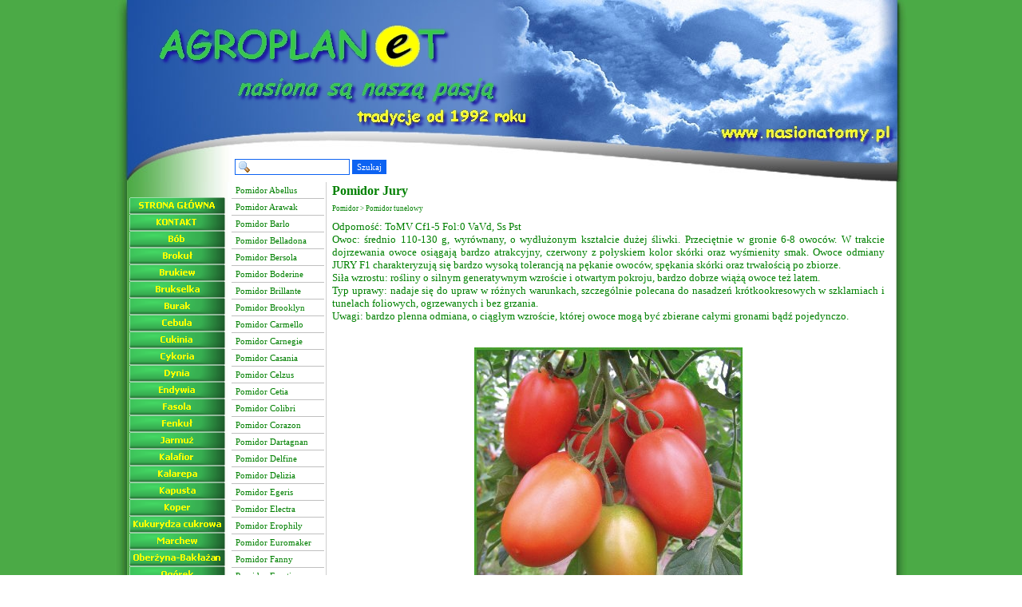

--- FILE ---
content_type: text/html
request_url: http://agroplanet.pl/pomidor_jury.html
body_size: 15964
content:
<!DOCTYPE html PUBLIC "-//W3C//DTD XHTML 1.0 Strict//EN" "http://www.w3.org/TR/xhtml1/DTD/xhtml1-strict.dtd">
<html xmlns="http://www.w3.org/1999/xhtml" xml:lang="pl" lang="pl" dir="ltr">
<head>
	<title>Pomidor Jury</title>

	<!-- Contents -->
	<meta http-equiv="Content-Type" content="text/html; charset=windows-1250" />
	<meta http-equiv="Content-Language" content="pl" />
	<meta http-equiv="last-modified" content="10-10-2011 19:48:49" />
	<meta http-equiv="Content-Type-Script" content="text/javascript" />
	<meta name="description" content="Sprzedaż profesjonalnych nasion warzyw firm polskich: Spójnia, Torseed, Polan, Plantico, PNOS, Przyborów i zagranicznych: Agri, Bejo, Bakker Brothers, Clause, DAP, De Ruiter, Eja, Enza Zaden, Fito Semillas, Floraland, Holland Select, Hortag, ISI Sementi, Nickerson Zwaan, Nunhems, Rijk Zwaan, Sakata, Seminis, Semo, Syngenta, Takii, Vilmorin, Western, Zeraim Gedera " />
	<meta name="keywords" content="nasiona, nasiona warzyw, nasiona holenderskie, nasiona pomidora, nasiona ogorka, agroplanet, srodki ochrony roslin, nawozy" />
	<!-- imCustomHead -->
	<meta http-equiv="Expires" content="0" />
	<meta name="Resource-Type" content="document" />
	<meta name="Distribution" content="global" />
	<meta name="Robots" content="index, follow" />
	<meta name="Revisit-After" content="21 days" />
	<meta name="Rating" content="general" />
	<!-- Others -->
	<meta name="Author" content="Michał Kwiatkowski" />
	<meta name="Generator" content="Incomedia WebSite X5 Evolution 8.0.11 - www.websitex5.com" />
	<meta http-equiv="ImageToolbar" content="False" />
	<meta name="MSSmartTagsPreventParsing" content="True" />
	<link rel="Shortcut Icon" href="res/favicon.ico" type="image/x-icon" />
	
	<!-- Parent -->
	<link rel="sitemap" href="imsitemap.html" title="Ogólna mapa witryny" />
	<!-- Res -->
	<script type="text/javascript" src="res/x5engine.js"></script>
	<link rel="stylesheet" type="text/css" href="res/styles.css" media="screen, print" />
	<link rel="stylesheet" type="text/css" href="res/template.css" media="screen" />
	<link rel="stylesheet" type="text/css" href="res/print.css" media="print" />
	<!--[if lt IE 7]><link rel="stylesheet" type="text/css" href="res/iebehavior.css" media="screen" /><![endif]-->
	<link rel="stylesheet" type="text/css" href="res/p934.css" media="screen, print" />
	<link rel="stylesheet" type="text/css" href="res/handheld.css" media="handheld" />
	<link rel="alternate stylesheet" title="Wysoki kontrast - Dostępność" type="text/css" href="res/accessibility.css" media="screen" />

</head>
<body>
<div id="imSite">
<div id="imHeader">
	<h1>Profesjonalne nasiona warzyw - holenderskie i inne - Agroplanet - hurt i detal</h1>
<div id="imMEObj_10" style="position: absolute; left: 54px; top: 20px; width: 409px; height: 75px;" onclick="imOpenLocation('javascript:window.external.AddFavorite(\'http://www.agroplanet.pl\',\'Agroplanet - Nasiona warzyw i wiele innych\');')" ></div>
<div id="imMEObj_20" style="position: absolute; left: 760px; top: 151px; width: 219px; height: 35px;" onclick="imOpenLocation('http://www.nasionatomy.pl')" ></div>
<div id="imMEObj_40" style="position: absolute; left: 153px; top: 87px; width: 340px; height: 48px;" onclick="imOpenLocation('javascript:window.external.AddFavorite(\'http://www.agroplanet.pl\',\'Agroplanet - Nasiona warzyw i wiele innych\');')" ></div>
<div style="position: absolute; left: 150px; top: 199px; width: 196px; height: 21px; "><form id="imSearch_05" action="imsearch.php" method="get" style="white-space: nowrap"><fieldset><input type="text" name="search" value="" style="width: 118px; font: 11px Tahoma; color: #0D63F2; background: #FFFFFF url('res/imsearch.gif') no-repeat 3px; padding: 3px 3px 3px 21px; border: 1px solid #0D63F2; vertical-align: middle" /> <span style="font: 11px Tahoma; color: #FFFFFF; background-color: #0D63F2; padding: 3px 6px 3px 6px; border: 1px solid #FFFFFF; vertical-align: middle; cursor: pointer; "
onclick="imGetLayer('imSearch_05').submit();" >Szukaj</span>
</fieldset></form></div>
<div id="imMEObj_60" style="position: absolute; left: 303px; top: 131px; width: 220px; height: 35px;" onclick="imOpenLocation('http://www.nasionatomy.pl')" ></div>
</div>
<div class="imInvisible">
<hr />
<a href="#imGoToCont" title="Pomiń menu główne">Idź do treści</a>
</div>
<div id="imBody">
	<div id="imMenuMain">

<!-- Menu START -->
<a name="imGoToMenu"></a><p class="imInvisible">Menu główne:</p>
<div id="imMnMn">
<ul>
	<li><a class="imMnItm_1" href="index.html" title=""><span class="imHidden">STRONA GŁÓWNA</span></a></li>
	<li><a class="imMnItm_2" href="kontakt.html" title=""><span class="imHidden">KONTAKT</span></a></li>
	<li><a class="imMnItm_3" ><span class="imHidden">Bób</span></a>
<ul>
	<li><a href="bob_aquadulce.html" title="">Bób Aquadulce</a></li>
	<li><a href="bob_bachus.html" title="">Bób Bachus</a></li>
	<li><a href="bob_bizon.html" title="">Bób Bizon</a></li>
	<li><a href="bob_figaro.html" title="">Bób Figaro</a></li>
	<li><a href="bob_topbob.html" title="">Bób Topbob</a></li>
	<li><a href="bob_windsor_bialy.html" title="">Bób Windsor Bialy</a></li>
</ul>
</li>
	<li><a class="imMnItm_4" ><span class="imHidden">Brokuł</span></a>
<ul>
	<li><a href="brokul_agassi.html" title="">Brokul Agassi</a></li>
	<li><a href="brokul_bay_meadows.html" title="">Brokul Bay Meadows</a></li>
	<li><a href="brokul_beaumont.html" title="">Brokul Beaumont</a></li>
	<li><a href="brokul_chevalier.html" title="">Brokul Chevalier</a></li>
	<li><a href="brokul_del_rico.html" title="">Brokul Del Rico</a></li>
	<li><a href="brokul_federer.html" title="">Brokul Federer</a></li>
	<li><a href="brokul_ironman.html" title="">Brokul Ironman</a></li>
	<li><a href="brokul_lord.html" title="">Brokul Lord</a></li>
	<li><a href="brokul_loreto.html" title="">Brokul Loreto</a></li>
	<li><a href="brokul_marathon.html" title="">Brokul Marathon</a></li>
	<li><a href="brokul_milady.html" title="">Brokul Milady</a></li>
	<li><a href="brokul_monaco.html" title="">Brokul Monaco</a></li>
	<li><a href="brokul_montecarlo.html" title="">Brokul Montecarlo</a></li>
	<li><a href="brokul_montop.html" title="">Brokul Montop</a></li>
	<li><a href="brokul_naxos.html" title="">Brokul Naxos</a></li>
	<li><a href="brokul_olympia.html" title="">Brokul Olympia</a></li>
	<li><a href="brokul_parthenon.html" title="">Brokul Parthenon</a></li>
	<li><a href="brokul_quinta.html" title="">Brokul Quinta</a></li>
	<li><a href="brokul_rumba.html" title="">Brokul Rumba</a></li>
	<li><a href="brokul_steel.html" title="">Brokul Steel</a></li>
	<li><a href="brokul_tiburon.html" title="">Brokul Tiburon</a></li>
	<li><a href="brokul_volta.html" title="">Brokul Volta</a></li>
</ul>
</li>
	<li><a class="imMnItm_5" ><span class="imHidden">Brukiew</span></a>
<ul>
	<li><a href="brukiew_kaszubska_biala.html" title="">Brukiew Kaszubska Biala</a></li>
</ul>
</li>
	<li><a class="imMnItm_6" ><span class="imHidden">Brukselka</span></a>
<ul>
	<li><a href="brukselka_abacus.html" title="">Brukselka Abacus</a></li>
	<li><a href="brukselka_ajax.html" title="">Brukselka Ajax</a></li>
	<li><a href="brukselka_aurelius.html" title="">Brukselka Aurelius</a></li>
	<li><a href="brukselka_brest.html" title="">Brukselka Brest</a></li>
	<li><a href="brukselka_brigitte.html" title="">Brukselka Brigitte</a></li>
	<li><a href="brukselka_brilliant.html" title="">Brukselka Brilliant</a></li>
	<li><a href="brukselka_cobus.html" title="">Brukselka Cobus</a></li>
	<li><a href="brukselka_crispus.html" title="">Brukselka Crispus</a></li>
	<li><a href="brukselka_cronus.html" title="">Brukselka Cronus</a></li>
	<li><a href="brukselka_cumulus.html" title="">Brukselka Cumulus</a></li>
	<li><a href="brukselka_philemon.html" title="">Brukselka Philemon</a></li>
</ul>
</li>
	<li><a class="imMnItm_7" ><span class="imHidden">Burak</span></a>
<ul>
	<li><a ><span class="imMnLv">Burak ćwikłowy</span></a>
<ul>
	<li><a href="burak_action.html" title="">Burak Action</a></li>
	<li><a href="burak_akela.html" title="">Burak Akela</a></li>
	<li><a href="burak_alto.html" title="">Burak Alto</a></li>
	<li><a href="burak_babybeat.html" title="">Burak Babybeat</a></li>
	<li><a href="burak_bikores.html" title="">Burak Bikores</a></li>
	<li><a href="burak_boltardy.html" title="">Burak Boltardy</a></li>
	<li><a href="burak_bonel.html" title="">Burak Bonel</a></li>
	<li><a href="burak_carillion.html" title="">Burak Carillion</a></li>
	<li><a href="burak_czerwona_kula.html" title="">Burak Czerwona Kula</a></li>
	<li><a href="burak_detroit_dark_red_2.html" title="">Burak Detroit Dark Red 2</a></li>
	<li><a href="burak_libero.html" title="">Burak Libero</a></li>
	<li><a href="burak_nochowski.html" title="">Burak Nochowski</a></li>
	<li><a href="burak_okragly_ciemnoczerwony.html" title="">Burak Okragly Ciemnoczerwony</a></li>
	<li><a href="burak_opolski.html" title="">Burak Opolski</a></li>
	<li><a href="burak_pablo.html" title="">Burak Pablo</a></li>
	<li><a href="burak_taunus.html" title="">Burak Taunus</a></li>
	<li><a href="burak_wodan.html" title="">Burak Wodan</a></li>
	<li><a href="burak_zeppo.html" title="">Burak Zeppo</a></li>
</ul>
</li>
	<li><a ><span class="imMnLv">Burak liściowy</span></a>
<ul>
	<li><a href="burak_soldier.html" title="">Burak Soldier</a></li>
</ul>
</li>
</ul>
</li>
	<li><a class="imMnItm_8" ><span class="imHidden">Cebula</span></a>
<ul>
	<li><a ><span class="imMnLv">Cebula biała</span></a>
<ul>
	<li><a href="cebula_agostana.html" title="">Cebula Agostana</a></li>
	<li><a href="cebula_orizaba.html" title="">Cebula Orizaba</a></li>
	<li><a href="cebula_sterling.html" title="">Cebula Sterling</a></li>
	<li><a href="cebula_white_wing.html" title="">Cebula White Wing</a></li>
</ul>
</li>
	<li><a ><span class="imMnLv">Cebula czerwona</span></a>
<ul>
	<li><a href="cebula_fireball.html" title="">Cebula Fireball</a></li>
	<li><a href="cebula_karmen.html" title="">Cebula Karmen</a></li>
	<li><a href="cebula_red_baron.html" title="">Cebula Red Baron</a></li>
	<li><a href="cebula_red_pearl.html" title="">Cebula Red Pearl</a></li>
	<li><a href="cebula_retano.html" title="">Cebula Retano</a></li>
</ul>
</li>
	<li><a ><span class="imMnLv">Cebula ozima</span></a>
<ul>
	<li><a href="cebula_ozima_agra.html" title="">Cebula ozima Agra</a></li>
	<li><a href="cebula_ozima_amigo.html" title="">Cebula ozima Amigo</a></li>
	<li><a href="cebula_ozima_augusta.html" title="">Cebula ozima Augusta</a></li>
	<li><a href="cebula_ozima_despina.html" title="">Cebula ozima Despina</a></li>
	<li><a href="cebula_ozima_electric.html" title="">Cebula ozima Electric</a></li>
	<li><a href="cebula_ozima_elody.html" title="">Cebula ozima Elody</a></li>
	<li><a href="cebula_ozima_glacier.html" title="">Cebula ozima Glacier</a></li>
	<li><a href="cebula_ozima_globe_yellow_danvers.html" title="">Cebula ozima Globe Yellow Danvers</a></li>
	<li><a href="cebula_ozima_labrador.html" title="">Cebula ozima Labrador</a></li>
	<li><a href="cebula_ozima_nevix.html" title="">Cebula ozima Nevix</a></li>
	<li><a href="cebula_ozima_panther.html" title="">Cebula ozima Panther</a></li>
	<li><a href="cebula_ozima_senshyu_yellow.html" title="">Cebula ozima Senshyu Yellow</a></li>
	<li><a href="cebula_ozima_sonic.html" title="">Cebula ozima Sonic</a></li>
	<li><a href="cebula_ozima_swift.html" title="">Cebula ozima Swift</a></li>
	<li><a href="cebula_ozima_sibir.html" title="">Cebula ozima Sibir</a></li>
	<li><a href="cebula_ozima_wolf.html" title="">Cebula ozima Wolf</a></li>
</ul>
</li>
	<li><a ><span class="imMnLv">Cebula szczypiorowa</span></a>
<ul>
	<li><a href="cebula_green_banner.html" title="">Cebula Green Banner</a></li>
	<li><a href="cebula_carel.html" title="">Cebula Carel</a></li>
	<li><a href="cebula_feast.html" title="">Cebula Feast</a></li>
	<li><a href="cebula_parade.html" title="">Cebula Parade</a></li>
	<li><a href="cebula_performer.html" title="">Cebula Performer</a></li>
	<li><a href="cebula_prazska.html" title="">Cebula Prazska</a></li>
	<li><a href="cebula_savel.html" title="">Cebula Savel</a></li>
	<li><a href="cebula_spring_slim.html" title="">Cebula Spring Slim</a></li>
</ul>
</li>
	<li><a ><span class="imMnLv">Cebula żółta</span></a>
<ul>
	<li><a href="cebula_bonus.html" title="">Cebula Bonus</a></li>
	<li><a href="cebula_burgos.html" title="">Cebula Burgos</a></li>
	<li><a href="cebula_calado.html" title="">Cebula Calado</a></li>
	<li><a href="cebula_canto.html" title="">Cebula Canto</a></li>
	<li><a href="cebula_carlos.html" title="">Cebula Carlos</a></li>
	<li><a href="cebula_centro.html" title="">Cebula Centro</a></li>
	<li><a href="cebula_dacapo.html" title="">Cebula Dacapo</a></li>
	<li><a href="cebula_dormo.html" title="">Cebula Dormo</a></li>
	<li><a href="cebula_drago.html" title="">Cebula Drago</a></li>
	<li><a href="cebula_exacta.html" title="">Cebula Exacta</a></li>
	<li><a href="cebula_exhibition.html" title="">Cebula Exhibition</a></li>
	<li><a href="cebula_franzisco.html" title="">Cebula Franzisco</a></li>
	<li><a href="cebula_golden_spike.html" title="">Cebula Golden Spike</a></li>
	<li><a href="cebula_hilton.html" title="">Cebula Hilton</a></li>
	<li><a href="cebula_kristine.html" title="">Cebula Kristine</a></li>
	<li><a href="cebula_lorenzos.html" title="">Cebula Lorenzos</a></li>
	<li><a href="cebula_lusy.html" title="">Cebula Lusy</a></li>
	<li><a href="cebula_majka.html" title="">Cebula Majka</a></li>
	<li><a href="cebula_mission.html" title="">Cebula Mission</a></li>
	<li><a href="cebula_napoleon.html" title="">Cebula Napoleon</a></li>
	<li><a href="cebula_nerato.html" title="">Cebula Nerato</a></li>
	<li><a href="cebula_octavia.html" title="">Cebula Octavia</a></li>
	<li><a href="cebula_premito.html" title="">Cebula Premito</a></li>
	<li><a href="cebula_rijnsburger_5.html" title="">Cebula Rijnsburger 5</a></li>
	<li><a href="cebula_sochaczewska.html" title="">Cebula Sochaczewska</a></li>
	<li><a href="cebula_solution.html" title="">Cebula Solution</a></li>
	<li><a href="cebula_spirit.html" title="">Cebula Spirit</a></li>
	<li><a href="cebula_sunnito.html" title="">Cebula Sunnito</a></li>
	<li><a href="cebula_sunskin.html" title="">Cebula Sunskin</a></li>
	<li><a href="cebula_supra.html" title="">Cebula Supra</a></li>
	<li><a href="cebula_takmark.html" title="">Cebula Takmark</a></li>
	<li><a href="cebula_takstar.html" title="">Cebula Takstar</a></li>
	<li><a href="cebula_tecza.html" title="">Cebula Tecza</a></li>
	<li><a href="cebula_vision.html" title="">Cebula Vision</a></li>
	<li><a href="cebula_wellington.html" title="">Cebula Wellington</a></li>
	<li><a href="cebula_wola.html" title="">Cebula Wola</a></li>
	<li><a href="cebula_wolska.html" title="">Cebula Wolska</a></li>
	<li><a href="cebula_zorza.html" title="">Cebula Zorza</a></li>
</ul>
</li>
</ul>
</li>
	<li><a class="imMnItm_9" ><span class="imHidden">Cukinia</span></a>
<ul>
	<li><a href="cukinia_acceste.html" title="">Cukinia Acceste</a></li>
	<li><a href="cukinia_belor.html" title="">Cukinia Belor</a></li>
	<li><a href="cukinia_cora.html" title="">Cukinia Cora</a></li>
	<li><a href="cukinia_diamant.html" title="">Cukinia Diamant</a></li>
	<li><a href="cukinia_opal.html" title="">Cukinia Opal</a></li>
	<li><a href="cukinia_orelia.html" title="">Cukinia Orelia</a></li>
	<li><a href="cukinia_president.html" title="">Cukinia President</a></li>
	<li><a href="cukinia_raven.html" title="">Cukinia Raven</a></li>
	<li><a href="cukinia_soraya.html" title="">Cukinia Soraya</a></li>
	<li><a href="cukinia_startgreen.html" title="">Cukinia Startgreen</a></li>
	<li><a href="cukinia_supremo.html" title="">Cukinia Supremo</a></li>
	<li><a href="cukinia_verdi.html" title="">Cukinia Verdi</a></li>
</ul>
</li>
	<li><a class="imMnItm_10" ><span class="imHidden">Cykoria</span></a>
<ul>
	<li><a ><span class="imMnLv">Cykoria liściowa</span></a>
<ul>
	<li><a href="cykoria_indigo.html" title="">Cykoria Indigo</a></li>
	<li><a href="cykoria_leonardo.html" title="">Cykoria Leonardo</a></li>
</ul>
</li>
	<li><a ><span class="imMnLv">Cykoria sałatowa</span></a>
<ul>
	<li><a href="cykoria_platine.html" title="">Cykoria Platine</a></li>
	<li><a href="cykoria_yellowstar.html" title="">Cykoria Yellowstar</a></li>
</ul>
</li>
</ul>
</li>
	<li><a class="imMnItm_11" ><span class="imHidden">Dynia</span></a>
<ul>
	<li><a href="dynia_rouge_vif_detampes.html" title="">Dynia Rouge VIF D'Etampes</a></li>
</ul>
</li>
	<li><a class="imMnItm_12" ><span class="imHidden">Endywia</span></a>
<ul>
	<li><a href="endywia_barundi.html" title="">Endywia Barundi</a></li>
	<li><a href="endywia_cigal.html" title="">Endywia Cigal</a></li>
	<li><a href="endywia_kethel.html" title="">Endywia Kethel</a></li>
</ul>
</li>
	<li><a class="imMnItm_13" ><span class="imHidden">Fasola</span></a>
<ul>
	<li><a ><span class="imMnLv">Fasola tyczna</span></a>
<ul>
	<li><a href="fasola_algarve.html" title="">Fasola Algarve</a></li>
	<li><a href="fasola_golden_gate.html" title="">Fasola Golden Gate</a></li>
	<li><a href="fasola_goldfield.html" title="">Fasola Goldfield</a></li>
	<li><a href="fasola_sultana.html" title="">Fasola Sultana</a></li>
	<li><a href="fasola_vitalis.html" title="">Fasola Vitalis</a></li>
</ul>
</li>
	<li><a ><span class="imMnLv">Fasola zielona</span></a>
<ul>
	<li><a href="fasola_bartava.html" title="">Fasola Bartava</a></li>
	<li><a href="fasola_bogota.html" title="">Fasola Bogota</a></li>
	<li><a href="fasola_exalto.html" title="">Fasola Exalto</a></li>
	<li><a href="fasola_konza.html" title="">Fasola Konza</a></li>
	<li><a href="fasola_muza.html" title="">Fasola Muza</a></li>
	<li><a href="fasola_paulinera.html" title="">Fasola Paulinera</a></li>
	<li><a href="fasola_paulista.html" title="">Fasola Paulista</a></li>
	<li><a href="fasola_serengeti.html" title="">Fasola Serengeti</a></li>
</ul>
</li>
	<li><a ><span class="imMnLv">Fasola żółta</span></a>
<ul>
	<li><a href="fasola_carson.html" title="">Fasola Carson</a></li>
	<li><a href="fasola_fruidor.html" title="">Fasola Fruidor</a></li>
	<li><a href="fasola_golden_teepee.html" title="">Fasola Golden Teepee</a></li>
	<li><a href="fasola_goldito.html" title="">Fasola Goldito</a></li>
	<li><a href="fasola_rocdor.html" title="">Fasola Rocdor</a></li>
	<li><a href="fasola_sonesta.html" title="">Fasola Sonesta</a></li>
	<li><a href="fasola_sundance.html" title="">Fasola Sundance</a></li>
	<li><a href="fasola_unidor.html" title="">Fasola Unidor</a></li>
	<li><a href="fasola_zlota_saxa.html" title="">Fasola Zlota Saxa</a></li>
</ul>
</li>
</ul>
</li>
	<li><a class="imMnItm_14" ><span class="imHidden">Fenkuł</span></a>
<ul>
	<li><a href="fenkul_tauro.html" title="">Fenkul Tauro</a></li>
</ul>
</li>
	<li><a class="imMnItm_15" ><span class="imHidden">Jarmuż</span></a>
<ul>
	<li><a href="jarmuz_reflex.html" title="">Jarmuz Reflex</a></li>
	<li><a href="jarmuz_winnetou.html" title="">Jarmuz Winnetou</a></li>
</ul>
</li>
	<li><a class="imMnItm_16" ><span class="imHidden">Kalafior</span></a>
<ul>
	<li><a ><span class="imMnLv">Kalafior biały</span></a>
<ul>
	<li><a href="kalafior_aldrin.html" title="">Kalafior Aldrin</a></li>
	<li><a href="kalafior_alhambra.html" title="">Kalafior Alhambra</a></li>
	<li><a href="kalafior_altamira.html" title="">Kalafior Altamira</a></li>
	<li><a href="kalafior_amerigo.html" title="">Kalafior Amerigo</a></li>
	<li><a href="kalafior_areospace.html" title="">Kalafior Areospace</a></li>
	<li><a href="kalafior_aviron.html" title="">Kalafior Aviron</a></li>
	<li><a href="kalafior_aviso.html" title="">Kalafior Aviso</a></li>
	<li><a href="kalafior_balboa.html" title="">Kalafior Balboa</a></li>
	<li><a href="kalafior_baldo.html" title="">Kalafior Baldo</a></li>
	<li><a href="kalafior_barcelona.html" title="">Kalafior Barcelona</a></li>
	<li><a href="kalafior_blancasper.html" title="">Kalafior Blancasper</a></li>
	<li><a href="kalafior_boris.html" title="">Kalafior Boris</a></li>
	<li><a href="kalafior_bruce.html" title="">Kalafior Bruce</a></li>
	<li><a href="kalafior_brunel.html" title="">Kalafior Brunel</a></li>
	<li><a href="kalafior_cabral.html" title="">Kalafior Cabral</a></li>
	<li><a href="kalafior_cadillac.html" title="">Kalafior Cadillac</a></li>
	<li><a href="kalafior_casper.html" title="">Kalafior Casper</a></li>
	<li><a href="kalafior_cercy.html" title="">Kalafior Cercy</a></li>
	<li><a href="kalafior_chambord.html" title="">Kalafior Chambord</a></li>
	<li><a href="kalafior_clabiny.html" title="">Kalafior Clabiny</a></li>
	<li><a href="kalafior_clapton.html" title="">Kalafior Clapton</a></li>
	<li><a href="kalafior_clarify.html" title="">Kalafior Clarify</a></li>
	<li><a href="kalafior_clarina.html" title="">Kalafior Clarina</a></li>
	<li><a href="kalafior_cleobis.html" title="">Kalafior Cleobis</a></li>
	<li><a href="kalafior_cornell.html" title="">Kalafior Cornell</a></li>
	<li><a href="kalafior_david.html" title="">Kalafior David</a></li>
	<li><a href="kalafior_dexter.html" title="">Kalafior Dexter</a></li>
	<li><a href="kalafior_easytop.html" title="">Kalafior Easytop</a></li>
	<li><a href="kalafior_escale.html" title="">Kalafior Escale</a></li>
	<li><a href="kalafior_faraday.html" title="">Kalafior Faraday</a></li>
	<li><a href="kalafior_fargo.html" title="">Kalafior Fargo</a></li>
	<li><a href="kalafior_freedom.html" title="">Kalafior Freedom</a></li>
	<li><a href="kalafior_fremont.html" title="">Kalafior Fremont</a></li>
	<li><a href="kalafior_frisca.html" title="">Kalafior Frisca</a></li>
	<li><a href="kalafior_gipsy.html" title="">Kalafior Gipsy</a></li>
	<li><a href="kalafior_goodman.html" title="">Kalafior Goodman</a></li>
	<li><a href="kalafior_hermon.html" title="">Kalafior Hermon</a></li>
	<li><a href="kalafior_jerez.html" title="">Kalafior Jerez</a></li>
	<li><a href="kalafior_kamis.html" title="">Kalafior Kamis</a></li>
	<li><a href="kalafior_karnabit.html" title="">Kalafior Karnabit</a></li>
	<li><a href="kalafior_kimball.html" title="">Kalafior Kimball</a></li>
	<li><a href="kalafior_korlanu.html" title="">Kalafior Korlanu</a></li>
	<li><a href="kalafior_lecanu.html" title="">Kalafior Lecanu</a></li>
	<li><a href="kalafior_liberty.html" title="">Kalafior Liberty</a></li>
	<li><a href="kalafior_limbara.html" title="">Kalafior Limbara</a></li>
	<li><a href="kalafior_livingstone.html" title="">Kalafior Livingstone</a></li>
	<li><a href="kalafior_magellan.html" title="">Kalafior Magellan</a></li>
	<li><a href="kalafior_magister.html" title="">Kalafior Magister</a></li>
	<li><a href="kalafior_majella.html" title="">Kalafior Majella</a></li>
	<li><a href="kalafior_moby_dick.html" title="">Kalafior Moby Dick</a></li>
	<li><a href="kalafior_nautilus.html" title="">Kalafior Nautilus</a></li>
	<li><a href="kalafior_opaal.html" title="">Kalafior Opaal</a></li>
	<li><a href="kalafior_oviedo.html" title="">Kalafior Oviedo</a></li>
	<li><a href="kalafior_planita.html" title="">Kalafior Planita</a></li>
	<li><a href="kalafior_raft.html" title="">Kalafior Raft</a></li>
	<li><a href="kalafior_seoul.html" title="">Kalafior Seoul</a></li>
	<li><a href="kalafior_sevilla.html" title="">Kalafior Sevilla</a></li>
	<li><a href="kalafior_skywalker.html" title="">Kalafior Skywalker</a></li>
	<li><a href="kalafior_sloop.html" title="">Kalafior Sloop</a></li>
	<li><a href="kalafior_solis.html" title="">Kalafior Solis</a></li>
	<li><a href="kalafior_spacestar.html" title="">Kalafior Spacestar</a></li>
	<li><a href="kalafior_speeder.html" title="">Kalafior Speeder</a></li>
	<li><a href="kalafior_synergy.html" title="">Kalafior Synergy</a></li>
	<li><a href="kalafior_tarifa.html" title="">Kalafior Tarifa</a></li>
	<li><a href="kalafior_veronie.html" title="">Kalafior Veronie</a></li>
	<li><a href="kalafior_vinson.html" title="">Kalafior Vinson</a></li>
	<li><a href="kalafior_xenia.html" title="">Kalafior Xenia</a></li>
</ul>
</li>
	<li><a ><span class="imMnLv">Kalafior kolorowy</span></a>
<ul>
	<li><a href="kalafior_celio.html" title="">Kalafior Celio</a></li>
	<li><a href="kalafior_collage.html" title="">Kalafior Collage</a></li>
	<li><a href="kalafior_graffiti.html" title="">Kalafior Graffiti</a></li>
	<li><a href="kalafior_sunset.html" title="">Kalafior Sunset</a></li>
	<li><a href="kalafior_trevi.html" title="">Kalafior Trevi</a></li>
	<li><a href="kalafior_veronica.html" title="">Kalafior Veronica</a></li>
</ul>
</li>
</ul>
</li>
	<li><a class="imMnItm_17" ><span class="imHidden">Kalarepa</span></a>
<ul>
	<li><a href="kalarepa_cindy.html" title="">Kalarepa Cindy</a></li>
	<li><a href="kalarepa_eder.html" title="">Kalarepa Eder</a></li>
	<li><a href="kalarepa_konmar.html" title="">Kalarepa Konmar</a></li>
	<li><a href="kalarepa_kordial.html" title="">Kalarepa Kordial</a></li>
	<li><a href="kalarepa_kossak.html" title="">Kalarepa Kossak</a></li>
	<li><a href="kalarepa_korist.html" title="">Kalarepa Korist</a></li>
	<li><a href="kalarepa_nadia.html" title="">Kalarepa Nadia</a></li>
	<li><a href="kalarepa_segura.html" title="">Kalarepa Segura</a></li>
	<li><a href="kalarepa_templin.html" title="">Kalarepa Templin</a></li>
	<li><a href="kalarepa_timpano.html" title="">Kalarepa Timpano</a></li>
	<li><a href="kalarepa_violin.html" title="">Kalarepa Violin</a></li>
</ul>
</li>
	<li><a class="imMnItm_18" ><span class="imHidden">Kapusta</span></a>
<ul>
	<li><a ><span class="imMnLv">Kapusta biała</span></a>
<ul>
	<li><a ><span class="imMnLv">50-60 dni</span></a>
<ul>
	<li><a href="kapusta_borodin.html" title="">Kapusta Borodin</a></li>
	<li><a href="kapusta_delight_ball.html" title="">Kapusta Delight Ball</a></li>
	<li><a href="kapusta_erma.html" title="">Kapusta Erma</a></li>
	<li><a href="kapusta_jetma.html" title="">Kapusta Jetma</a></li>
	<li><a href="kapusta_kevin.html" title="">Kapusta Kevin</a></li>
	<li><a href="kapusta_mirror.html" title="">Kapusta Mirror</a></li>
	<li><a href="kapusta_nozomi.html" title="">Kapusta Nozomi</a></li>
	<li><a href="kapusta_pandion.html" title="">Kapusta Pandion</a></li>
	<li><a href="kapusta_parel.html" title="">Kapusta Parel</a></li>
	<li><a href="kapusta_reactor.html" title="">Kapusta Reactor</a></li>
	<li><a href="kapusta_sunta.html" title="">Kapusta Sunta</a></li>
	<li><a href="kapusta_tucana.html" title="">Kapusta Tucana</a></li>
	<li><a href="kapusta_veronor.html" title="">Kapusta Veronor</a></li>
</ul>
</li>
	<li><a ><span class="imMnLv">60-75 dni</span></a>
<ul>
	<li><a href="kapusta_artost.html" title="">Kapusta Artost</a></li>
	<li><a href="kapusta_balbro.html" title="">Kapusta Balbro</a></li>
	<li><a href="kapusta_bourbon.html" title="">Kapusta Bourbon</a></li>
	<li><a href="kapusta_champ.html" title="">Kapusta Champ</a></li>
	<li><a href="kapusta_cilema.html" title="">Kapusta Cilema</a></li>
	<li><a href="kapusta_ditmarska.html" title="">Kapusta Ditmarska</a></li>
	<li><a href="kapusta_gazebo.html" title="">Kapusta Gazebo</a></li>
	<li><a href="kapusta_gazelle.html" title="">Kapusta Gazelle</a></li>
	<li><a href="kapusta_gregorian.html" title="">Kapusta Gregorian</a></li>
	<li><a href="kapusta_grepala.html" title="">Kapusta Grepala</a></li>
	<li><a href="kapusta_headstart.html" title="">Kapusta Headstart</a></li>
	<li><a href="kapusta_kilagreg.html" title="">Kapusta Kilagreg</a></li>
	<li><a href="kapusta_oracle.html" title="">Kapusta Oracle</a></li>
	<li><a href="kapusta_tiara.html" title="">Kapusta Tiara</a></li>
</ul>
</li>
	<li><a ><span class="imMnLv">75-100 dni</span></a>
<ul>
	<li><a href="kapusta_alfredo.html" title="">Kapusta Alfredo</a></li>
	<li><a href="kapusta_almanac.html" title="">Kapusta Almanac</a></li>
	<li><a href="kapusta_beltis.html" title="">Kapusta Beltis</a></li>
	<li><a href="kapusta_bravo.html" title="">Kapusta Bravo</a></li>
	<li><a href="kapusta_kaporal.html" title="">Kapusta Kaporal</a></li>
	<li><a href="kapusta_landini.html" title="">Kapusta Landini</a></li>
	<li><a href="kapusta_megaton.html" title="">Kapusta Megaton</a></li>
	<li><a href="kapusta_pierwszy_zbior.html" title="">Kapusta Pierwszy Zbiór</a></li>
	<li><a href="kapusta_quartz.html" title="">Kapusta Quartz</a></li>
	<li><a href="kapusta_quisor.html" title="">Kapusta Quisor</a></li>
	<li><a href="kapusta_rinda.html" title="">Kapusta Rinda</a></li>
	<li><a href="kapusta_shelta.html" title="">Kapusta Shelta</a></li>
	<li><a href="kapusta_slawa_z_golebiewa.html" title="">Kapusta Slawa z Golebiewa</a></li>
	<li><a href="kapusta_tekila.html" title="">Kapusta Tekila</a></li>
	<li><a href="kapusta_tobia.html" title="">Kapusta Tobia</a></li>
</ul>
</li>
	<li><a ><span class="imMnLv">kwaszenie 100-160 dni</span></a>
<ul>
	<li><a href="kapusta_adaptor.html" title="">Kapusta Adaptor</a></li>
	<li><a href="kapusta_adson.html" title="">Kapusta Adson</a></li>
	<li><a href="kapusta_agressor.html" title="">Kapusta Agressor</a></li>
	<li><a href="kapusta_amager_polana.html" title="">Kapusta Amager Polana</a></li>
	<li><a href="kapusta_ambrosia.html" title="">Kapusta Ambrosia</a></li>
	<li><a href="kapusta_atria.html" title="">Kapusta Atria</a></li>
	<li><a href="kapusta_avak.html" title="">Kapusta Avak</a></li>
	<li><a href="kapusta_brigadier.html" title="">Kapusta Brigadier</a></li>
	<li><a href="kapusta_burton.html" title="">Kapusta Burton</a></li>
	<li><a href="kapusta_cabton.html" title="">Kapusta Cabton</a></li>
	<li><a href="kapusta_chopin.html" title="">Kapusta Chopin</a></li>
	<li><a href="kapusta_discover.html" title="">Kapusta Discover</a></li>
	<li><a href="kapusta_flexton.html" title="">Kapusta Flexton</a></li>
	<li><a href="kapusta_jaguar.html" title="">Kapusta Jaguar</a></li>
	<li><a href="kapusta_jubilee.html" title="">Kapusta Jubilee</a></li>
	<li><a href="kapusta_kamienna_glowa.html" title="">Kapusta Kamienna Glowa</a></li>
	<li><a href="kapusta_kilaherb.html" title="">Kapusta Kilaherb</a></li>
	<li><a href="kapusta_kolia.html" title="">Kapusta Kolia</a></li>
	<li><a href="kapusta_krautkaiser.html" title="">Kapusta Krautkaiser</a></li>
	<li><a href="kapusta_liberator.html" title="">Kapusta Liberator</a></li>
	<li><a href="kapusta_masada.html" title="">Kapusta Masada</a></li>
	<li><a href="kapusta_novoton.html" title="">Kapusta Novoton</a></li>
	<li><a href="kapusta_oklahoma.html" title="">Kapusta Oklahoma</a></li>
	<li><a href="kapusta_ramco.html" title="">Kapusta Ramco</a></li>
	<li><a href="kapusta_ramkila.html" title="">Kapusta Ramkila</a></li>
	<li><a href="kapusta_russo.html" title="">Kapusta Russo</a></li>
	<li><a href="kapusta_selma.html" title="">Kapusta Selma</a></li>
	<li><a href="kapusta_septon.html" title="">Kapusta Septon</a></li>
	<li><a href="kapusta_socrates.html" title="">Kapusta Socrates</a></li>
	<li><a href="kapusta_strukton.html" title="">Kapusta Strukton</a></li>
	<li><a href="kapusta_sufama.html" title="">Kapusta Sufama</a></li>
	<li><a href="kapusta_theras.html" title="">Kapusta Theras</a></li>
	<li><a href="kapusta_tolerator.html" title="">Kapusta Tolerator</a></li>
	<li><a href="kapusta_transam.html" title="">Kapusta Transam</a></li>
	<li><a href="kapusta_vestri.html" title="">Kapusta Vestri</a></li>
	<li><a href="kapusta_zuleima.html" title="">Kapusta Zuleima</a></li>
</ul>
</li>
	<li><a ><span class="imMnLv">przechowywanie 110-160 dni</span></a>
<ul>
	<li><a href="kapusta_ammon.html" title="">Kapusta Ammon</a></li>
	<li><a href="kapusta_amtrak.html" title="">Kapusta Amtrak</a></li>
	<li><a href="kapusta_ancoma.html" title="">Kapusta Ancoma</a></li>
	<li><a href="kapusta_arrivist.html" title="">Kapusta Arrivist</a></li>
	<li><a href="kapusta_attraction.html" title="">Kapusta Attraction</a></li>
	<li><a href="kapusta_bently.html" title="">Kapusta Bently</a></li>
	<li><a href="kapusta_bloktor.html" title="">Kapusta Bloktor</a></li>
	<li><a href="kapusta_candela.html" title="">Kapusta Candela</a></li>
	<li><a href="kapusta_chambelan.html" title="">Kapusta Chambelan</a></li>
	<li><a href="kapusta_cilion.html" title="">Kapusta Cilion</a></li>
	<li><a href="kapusta_counter.html" title="">Kapusta Counter</a></li>
	<li><a href="kapusta_factor.html" title="">Kapusta Factor</a></li>
	<li><a href="kapusta_fundaxy.html" title="">Kapusta Fundaxy</a></li>
	<li><a href="kapusta_furios.html" title="">Kapusta Furios</a></li>
	<li><a href="kapusta_galaxy.html" title="">Kapusta Galaxy</a></li>
	<li><a href="kapusta_gilson.html" title="">Kapusta Gilson</a></li>
	<li><a href="kapusta_hurricane.html" title="">Kapusta Hurricane</a></li>
	<li><a href="kapusta_impala.html" title="">Kapusta Impala</a></li>
	<li><a href="kapusta_kalorama.html" title="">Kapusta Kalorama</a></li>
	<li><a href="kapusta_kilajack.html" title="">Kapusta Kilajack</a></li>
	<li><a href="kapusta_kilaton.html" title="">Kapusta Kilaton</a></li>
	<li><a href="kapusta_kilaxy.html" title="">Kapusta Kilaxy</a></li>
	<li><a href="kapusta_kilazol.html" title="">Kapusta Kilazol</a></li>
	<li><a href="kapusta_kingston.html" title="">Kapusta Kingston</a></li>
	<li><a href="kapusta_kronos.html" title="">Kapusta Kronos</a></li>
	<li><a href="kapusta_lennox.html" title="">Kapusta Lennox</a></li>
	<li><a href="kapusta_lion.html" title="">Kapusta Lion</a></li>
	<li><a href="kapusta_marabou.html" title="">Kapusta Marabou</a></li>
	<li><a href="kapusta_muscuma.html" title="">Kapusta Muscuma</a></li>
	<li><a href="kapusta_paradox.html" title="">Kapusta Paradox</a></li>
	<li><a href="kapusta_sircon.html" title="">Kapusta Sircon</a></li>
	<li><a href="kapusta_squadron.html" title="">Kapusta Squadron</a></li>
	<li><a href="kapusta_sting.html" title="">Kapusta Sting</a></li>
	<li><a href="kapusta_storema.html" title="">Kapusta Storema</a></li>
	<li><a href="kapusta_storka.html" title="">Kapusta Storka</a></li>
	<li><a href="kapusta_unifor.html" title="">Kapusta Unifor</a></li>
	<li><a href="kapusta_zenon.html" title="">Kapusta Zenon</a></li>
	<li><a href="kapusta_zerlina.html" title="">Kapusta Zerlina</a></li>
</ul>
</li>
</ul>
</li>
	<li><a ><span class="imMnLv">Kapusta chińska</span></a>
<ul>
	<li><a href="kapusta_green_fortune.html" title="">Kapusta Green Fortune</a></li>
</ul>
</li>
	<li><a ><span class="imMnLv">Kapusta czerwona</span></a>
<ul>
	<li><a href="kapusta_buscaro.html" title="">Kapusta Buscaro</a></li>
	<li><a href="kapusta_futurima.html" title="">Kapusta Futurima</a></li>
	<li><a href="kapusta_garance.html" title="">Kapusta Garance</a></li>
	<li><a href="kapusta_huzaro.html" title="">Kapusta Huzaro</a></li>
	<li><a href="kapusta_lectro.html" title="">Kapusta Lectro</a></li>
	<li><a href="kapusta_primero.html" title="">Kapusta Primero</a></li>
	<li><a href="kapusta_reball.html" title="">Kapusta Reball</a></li>
	<li><a href="kapusta_rebecca.html" title="">Kapusta Rebecca</a></li>
	<li><a href="kapusta_redma.html" title="">Kapusta Redma</a></li>
	<li><a href="kapusta_reguma.html" title="">Kapusta Reguma</a></li>
	<li><a href="kapusta_rendero.html" title="">Kapusta Rendero</a></li>
	<li><a href="kapusta_rescue.html" title="">Kapusta Rescue</a></li>
	<li><a href="kapusta_resima.html" title="">Kapusta Resima</a></li>
	<li><a href="kapusta_rodima.html" title="">Kapusta Rodima</a></li>
	<li><a href="kapusta_rodon.html" title="">Kapusta Rodon</a></li>
	<li><a href="kapusta_romanov.html" title="">Kapusta Romanov</a></li>
	<li><a href="kapusta_rovite.html" title="">Kapusta Rovite</a></li>
	<li><a href="kapusta_roxy.html" title="">Kapusta Roxy</a></li>
	<li><a href="kapusta_storoxa.html" title="">Kapusta Storoxa</a></li>
	<li><a href="kapusta_subaro.html" title="">Kapusta Subaro</a></li>
</ul>
</li>
	<li><a ><span class="imMnLv">Kapusta pekińska</span></a>
<ul>
	<li><a href="kapusta_bilko.html" title="">Kapusta Bilko</a></li>
	<li><a href="kapusta_blues.html" title="">Kapusta Blues</a></li>
	<li><a href="kapusta_emiko.html" title="">Kapusta Emiko</a></li>
	<li><a href="kapusta_janin.html" title="">Kapusta Janin</a></li>
	<li><a href="kapusta_kilakin.html" title="">Kapusta Kilakin</a></li>
	<li><a href="kapusta_manoko.html" title="">Kapusta Manoko</a></li>
	<li><a href="kapusta_michico.html" title="">Kapusta Michico</a></li>
	<li><a href="kapusta_mirako.html" title="">Kapusta Mirako</a></li>
	<li><a href="kapusta_orient_express.html" title="">Kapusta Orient Express</a></li>
	<li><a href="kapusta_orient_surprise.html" title="">Kapusta Orient Surprise</a></li>
	<li><a href="kapusta_parkin.html" title="">Kapusta Parkin</a></li>
	<li><a href="kapusta_richi.html" title="">Kapusta Richi</a></li>
	<li><a href="kapusta_sprinkin.html" title="">Kapusta Sprinkin</a></li>
	<li><a href="kapusta_storido.html" title="">Kapusta Storido</a></li>
	<li><a href="kapusta_suprin.html" title="">Kapusta Suprin</a></li>
	<li><a href="kapusta_tabaluga.html" title="">Kapusta Tabaluga</a></li>
</ul>
</li>
	<li><a ><span class="imMnLv">Kapusta stożkowa</span></a>
<ul>
	<li><a href="kapusta_caraflex.html" title="">Kapusta Caraflex</a></li>
	<li><a href="kapusta_duchy.html" title="">Kapusta Duchy</a></li>
</ul>
</li>
	<li><a ><span class="imMnLv">Kapusta włoska</span></a>
<ul>
	<li><a href="kapusta_atlanta.html" title="">Kapusta Atlanta</a></li>
	<li><a href="kapusta_barbosa.html" title="">Kapusta Barbosa</a></li>
	<li><a href="kapusta_capriccio.html" title="">Kapusta Capriccio</a></li>
	<li><a href="kapusta_margot.html" title="">Kapusta Margot</a></li>
	<li><a href="kapusta_melissa.html" title="">Kapusta Melissa</a></li>
	<li><a href="kapusta_miletta.html" title="">Kapusta Miletta</a></li>
	<li><a href="kapusta_morama.html" title="">Kapusta Morama</a></li>
	<li><a href="kapusta_norma.html" title="">Kapusta Norma</a></li>
	<li><a href="kapusta_ottawa.html" title="">Kapusta Ottawa</a></li>
	<li><a href="kapusta_ovasa.html" title="">Kapusta Ovasa</a></li>
	<li><a href="kapusta_premius.html" title="">Kapusta Premius</a></li>
	<li><a href="kapusta_rigoleto.html" title="">Kapusta Rigoleto</a></li>
	<li><a href="kapusta_serve.html" title="">Kapusta Serve</a></li>
	<li><a href="kapusta_siberia.html" title="">Kapusta Siberia</a></li>
	<li><a href="kapusta_wirosa.html" title="">Kapusta Wirosa</a></li>
</ul>
</li>
</ul>
</li>
	<li><a class="imMnItm_19" ><span class="imHidden">Koper</span></a>
<ul>
	<li><a href="koper_amat.html" title="">Koper Amat</a></li>
	<li><a href="koper_ambrozja.html" title="">Koper Ambrozja</a></li>
	<li><a href="koper_hanak.html" title="">Koper Hanak</a></li>
	<li><a href="koper_lukullus.html" title="">Koper Lukullus</a></li>
	<li><a href="koper_shorti.html" title="">Koper Shorti</a></li>
	<li><a href="koper_szmaragd.html" title="">Koper Szmaragd</a></li>
</ul>
</li>
	<li><a class="imMnItm_20" ><span class="imHidden">Kukurydza cukrowa</span></a>
<ul>
	<li><a href="kukurydza_basin.html" title="">Kukurydza Basin</a></li>
	<li><a href="kukurydza_candle.html" title="">Kukurydza Candle</a></li>
	<li><a href="kukurydza_overland.html" title="">Kukurydza Overland</a></li>
	<li><a href="kukurydza_passion.html" title="">Kukurydza Passion</a></li>
	<li><a href="kukurydza_sheba.html" title="">Kukurydza Sheba</a></li>
	<li><a href="kukurydza_signet.html" title="">Kukurydza Signet</a></li>
	<li><a href="kukurydza_tasty_sweet_trophy.html" title="">Kukurydza Tasty Sweet (Trophy)</a></li>
</ul>
</li>
	<li><a class="imMnItm_21" ><span class="imHidden">Marchew</span></a>
<ul>
	<li><a href="marchew_anastasia.html" title="">Marchew Anastasia</a></li>
	<li><a href="marchew_baltimore.html" title="">Marchew Baltimore</a></li>
	<li><a href="marchew_bangor.html" title="">Marchew Bangor</a></li>
	<li><a href="marchew_bastia.html" title="">Marchew Bastia</a></li>
	<li><a href="marchew_berjo.html" title="">Marchew Berjo</a></li>
	<li><a href="marchew_berlo.html" title="">Marchew Berlo</a></li>
	<li><a href="marchew_bilbo.html" title="">Marchew Bilbo</a></li>
	<li><a href="marchew_bolero.html" title="">Marchew Bolero</a></li>
	<li><a href="marchew_caradec.html" title="">Marchew Caradec</a></li>
	<li><a href="marchew_carbeta.html" title="">Marchew Carbeta</a></li>
	<li><a href="marchew_carboli.html" title="">Marchew Carboli</a></li>
	<li><a href="marchew_carrazzo.html" title="">Marchew Carrazzo</a></li>
	<li><a href="marchew_champion.html" title="">Marchew Champion</a></li>
	<li><a href="marchew_crofton.html" title="">Marchew Crofton</a></li>
	<li><a href="marchew_cybele.html" title="">Marchew Cybele</a></li>
	<li><a href="marchew_dordogne.html" title="">Marchew Dordogne</a></li>
	<li><a href="marchew_elegance.html" title="">Marchew Elegance</a></li>
	<li><a href="marchew_fantazja.html" title="">Marchew Fantazja</a></li>
	<li><a href="marchew_fivak.html" title="">Marchew Fivak</a></li>
	<li><a href="marchew_flacoro.html" title="">Marchew Flacoro</a></li>
	<li><a href="marchew_flavio.html" title="">Marchew Flavio</a></li>
	<li><a href="marchew_grace.html" title="">Marchew Grace</a></li>
	<li><a href="marchew_joba.html" title="">Marchew Joba</a></li>
	<li><a href="marchew_joshi.html" title="">Marchew Joshi</a></li>
	<li><a href="marchew_karotan.html" title="">Marchew Karotan</a></li>
	<li><a href="marchew_kazan.html" title="">Marchew Kazan</a></li>
	<li><a href="marchew_koloseum.html" title="">Marchew Koloseum</a></li>
	<li><a href="marchew_komarno.html" title="">Marchew Komarno</a></li>
	<li><a href="marchew_koral.html" title="">Marchew Koral</a></li>
	<li><a href="marchew_laguna.html" title="">Marchew Laguna</a></li>
	<li><a href="marchew_maestro.html" title="">Marchew Maestro</a></li>
	<li><a href="marchew_monanta.html" title="">Marchew Monanta</a></li>
	<li><a href="marchew_nandrin.html" title="">Marchew Nandrin</a></li>
	<li><a href="marchew_napoli.html" title="">Marchew Napoli</a></li>
	<li><a href="marchew_natalja.html" title="">Marchew Natalja</a></li>
	<li><a href="marchew_nebula.html" title="">Marchew Nebula</a></li>
	<li><a href="marchew_nerac.html" title="">Marchew Nerac</a></li>
	<li><a href="marchew_nipomo.html" title="">Marchew Nipomo</a></li>
	<li><a href="marchew_nirim.html" title="">Marchew Nirim</a></li>
	<li><a href="marchew_nominator.html" title="">Marchew Nominator</a></li>
	<li><a href="marchew_olimpo.html" title="">Marchew Olimpo</a></li>
	<li><a href="marchew_regulska.html" title="">Marchew Regulska</a></li>
	<li><a href="marchew_senator.html" title="">Marchew Senator</a></li>
	<li><a href="marchew_sirena.html" title="">Marchew Sirena</a></li>
	<li><a href="marchew_sirkana.html" title="">Marchew Sirkana</a></li>
	<li><a href="marchew_siroco.html" title="">Marchew Siroco</a></li>
	<li><a href="marchew_soprano.html" title="">Marchew Soprano</a></li>
	<li><a href="marchew_tempo.html" title="">Marchew Tempo</a></li>
	<li><a href="marchew_texto.html" title="">Marchew Texto</a></li>
	<li><a href="marchew_tito.html" title="">Marchew Tito</a></li>
	<li><a href="marchew_tora.html" title="">Marchew Tora</a></li>
	<li><a href="marchew_vita_longa.html" title="">Marchew Vita Longa</a></li>
	<li><a href="marchew_volcano.html" title="">Marchew Volcano</a></li>
	<li><a href="marchew_yellowstone.html" title="">Marchew Yellowstone</a></li>
</ul>
</li>
	<li><a class="imMnItm_22" ><span class="imHidden">Oberżyna-Bakłażan</span></a>
<ul>
	<li><a href="oberzyna_adria.html" title="">Oberzyna Adria</a></li>
	<li><a href="oberzyna_belen.html" title="">Oberzyna Belen</a></li>
	<li><a href="oberzyna_cava.html" title="">Oberzyna Cava</a></li>
	<li><a href="oberzyna_epic.html" title="">Oberzyna Epic</a></li>
	<li><a href="oberzyna_madonna.html" title="">Oberzyna Madonna</a></li>
	<li><a href="oberzyna_oscar.html" title="">Oberzyna Oscar</a></li>
	<li><a href="oberzyna_scorpio.html" title="">Oberzyna Scorpio</a></li>
	<li><a href="oberzyna_tango.html" title="">Oberzyna Tango</a></li>
	<li><a href="oberzyna_vernal.html" title="">Oberzyna Vernal</a></li>
	<li><a href="oberzyna_wa_6020.html" title="">Oberzyna WA 6020</a></li>
</ul>
</li>
	<li><a class="imMnItm_23" ><span class="imHidden">Ogórek</span></a>
<ul>
	<li><a ><span class="imMnLv">Ogórek gruntowy</span></a>
<ul>
	<li><a href="ogorek_akord.html" title="">Ogórek Akord</a></li>
	<li><a href="ogorek_aladyn.html" title="">Ogórek Aladyn</a></li>
	<li><a href="ogorek_allianz.html" title="">Ogórek Allianz</a></li>
	<li><a href="ogorek_atlantis.html" title="">Ogórek Atlantis</a></li>
	<li><a href="ogorek_atomic.html" title="">Ogórek Atomic</a></li>
	<li><a href="ogorek_bara.html" title="">Ogórek Bara</a></li>
	<li><a href="ogorek_boztom.html" title="">Ogórek Boztom</a></li>
	<li><a href="ogorek_cezar.html" title="">Ogórek Cezar</a></li>
	<li><a href="ogorek_cross_country.html" title="">Ogórek Cross Country</a></li>
	<li><a href="ogorek_faster.html" title="">Ogórek Faster</a></li>
	<li><a href="ogorek_green_pick.html" title="">Ogórek Green Pick</a></li>
	<li><a href="ogorek_izyd.html" title="">Ogórek Izyd</a></li>
	<li><a href="ogorek_julian.html" title="">Ogórek Julian</a></li>
	<li><a href="ogorek_krak.html" title="">Ogórek Krak</a></li>
	<li><a href="ogorek_lider.html" title="">Ogórek Lider</a></li>
	<li><a href="ogorek_lukas.html" title="">Ogórek Lukas</a></li>
	<li><a href="ogorek_meteor.html" title="">Ogórek Meteor</a></li>
	<li><a href="ogorek_nadusza_nadesha.html" title="">Ogórek Nadusza (Nadesha)</a></li>
	<li><a href="ogorek_octopus.html" title="">Ogórek Octopus</a></li>
	<li><a href="ogorek_opera.html" title="">Ogórek Opera</a></li>
	<li><a href="ogorek_orzel.html" title="">Ogórek Orzel</a></li>
	<li><a href="ogorek_pavlina.html" title="">Ogórek Pavlina</a></li>
	<li><a href="ogorek_polan.html" title="">Ogórek Polan</a></li>
	<li><a href="ogorek_potomac.html" title="">Ogórek Potomac</a></li>
	<li><a href="ogorek_poznanski.html" title="">Ogórek Poznanski</a></li>
	<li><a href="ogorek_sander.html" title="">Ogórek Sander</a></li>
	<li><a href="ogorek_sonate.html" title="">Ogórek Sonate</a></li>
	<li><a href="ogorek_soplica.html" title="">Ogórek Soplica</a></li>
	<li><a href="ogorek_sremianin.html" title="">Ogórek Sremianin</a></li>
	<li><a href="ogorek_sremski.html" title="">Ogórek Sremski</a></li>
</ul>
</li>
	<li><a ><span class="imMnLv">Ogórek partenokarpny</span></a>
<ul>
	<li><a href="ogorek_amant.html" title="">Ogórek Amant</a></li>
	<li><a href="ogorek_amour.html" title="">Ogórek Amour</a></li>
	<li><a href="ogorek_aphina.html" title="">Ogórek Aphina</a></li>
	<li><a href="ogorek_artist.html" title="">Ogórek Artist</a></li>
	<li><a href="ogorek_bettina.html" title="">Ogórek Bettina</a></li>
	<li><a href="ogorek_cabaret.html" title="">Ogórek Cabaret</a></li>
	<li><a href="ogorek_componist.html" title="">Ogórek Componist</a></li>
	<li><a href="ogorek_delpina.html" title="">Ogórek Delpina</a></li>
	<li><a href="ogorek_karaoke.html" title="">Ogórek Karaoke</a></li>
	<li><a href="ogorek_kybria.html" title="">Ogórek Kybria</a></li>
	<li><a href="ogorek_magdalena.html" title="">Ogórek Magdalena</a></li>
	<li><a href="ogorek_mandy.html" title="">Ogórek Mandy</a></li>
	<li><a href="ogorek_marinda.html" title="">Ogórek Marinda</a></li>
	<li><a href="ogorek_merengue.html" title="">Ogórek Merengue</a></li>
	<li><a href="ogorek_mirabelle.html" title="">Ogórek Mirabelle</a></li>
	<li><a href="ogorek_motiva.html" title="">Ogórek Motiva</a></li>
	<li><a href="ogorek_pasadoro.html" title="">Ogórek Pasadoro</a></li>
	<li><a href="ogorek_pasalimo.html" title="">Ogórek Pasalimo</a></li>
	<li><a href="ogorek_pasamonte.html" title="">Ogórek Pasamonte</a></li>
	<li><a href="ogorek_pasanovy.html" title="">Ogórek Pasanovy</a></li>
	<li><a href="ogorek_presto.html" title="">Ogórek Presto</a></li>
	<li><a href="ogorek_rubin_medalista.html" title="">Ogórek Rubin Medalista</a></li>
	<li><a href="ogorek_vokal.html" title="">Ogórek Vokal</a></li>
</ul>
</li>
	<li><a ><span class="imMnLv">Ogórek szklarniowy</span></a>
<ul>
	<li><a href="ogorek_atar.html" title="">Ogórek Atar</a></li>
	<li><a href="ogorek_colonel.html" title="">Ogórek Colonel</a></li>
	<li><a href="ogorek_deltastar.html" title="">Ogórek Deltastar</a></li>
	<li><a href="ogorek_excalibur.html" title="">Ogórek Excalibur</a></li>
	<li><a href="ogorek_halley.html" title="">Ogórek Halley</a></li>
	<li><a href="ogorek_kafkas.html" title="">Ogórek Kafkas</a></li>
	<li><a href="ogorek_kaspian.html" title="">Ogórek Kaspian</a></li>
	<li><a href="ogorek_kybele.html" title="">Ogórek Kybele</a></li>
	<li><a href="ogorek_luna.html" title="">Ogórek Luna</a></li>
	<li><a href="ogorek_marines.html" title="">Ogórek Marines</a></li>
	<li><a href="ogorek_media.html" title="">Ogórek Media</a></li>
	<li><a href="ogorek_melen.html" title="">Ogórek Melen</a></li>
	<li><a href="ogorek_mewa.html" title="">Ogórek Mewa</a></li>
	<li><a href="ogorek_milenium.html" title="">Ogórek Milenium</a></li>
	<li><a href="ogorek_miracle.html" title="">Ogórek Miracle</a></li>
	<li><a href="ogorek_orion.html" title="">Ogórek Orion</a></li>
	<li><a href="ogorek_pacto.html" title="">Ogórek Pacto</a></li>
	<li><a href="ogorek_pershing.html" title="">Ogórek Pershing</a></li>
	<li><a href="ogorek_sarig.html" title="">Ogórek Sarig</a></li>
	<li><a href="ogorek_termessos.html" title="">Ogórek Termessos</a></li>
	<li><a href="ogorek_tristan.html" title="">Ogórek Tristan</a></li>
	<li><a href="ogorek_zealand.html" title="">Ogórek Zealand</a></li>
</ul>
</li>
</ul>
</li>
	<li><a class="imMnItm_24" ><span class="imHidden">Papryka</span></a>
<ul>
	<li><a href="papryka_aifos.html" title="">Papryka Aifos</a></li>
	<li><a href="papryka_alberto.html" title="">Papryka Alberto</a></li>
	<li><a href="papryka_amy.html" title="">Papryka Amy</a></li>
	<li><a href="papryka_april.html" title="">Papryka April</a></li>
	<li><a href="papryka_aquila.html" title="">Papryka Aquila</a></li>
	<li><a href="papryka_atlas.html" title="">Papryka Atlas</a></li>
	<li><a href="papryka_belladonna.html" title="">Papryka Belladonna</a></li>
	<li><a href="papryka_berceo.html" title="">Papryka Berceo</a></li>
	<li><a href="papryka_blondy.html" title="">Papryka Blondy</a></li>
	<li><a href="papryka_cupido.html" title="">Papryka Cupido</a></li>
	<li><a href="papryka_cyklon.html" title="">Papryka Cyklon</a></li>
	<li><a href="papryka_danza.html" title="">Papryka Danza</a></li>
	<li><a href="papryka_enate.html" title="">Papryka Enate</a></li>
	<li><a href="papryka_favilla.html" title="">Papryka Favilla</a></li>
	<li><a href="papryka_fintina.html" title="">Papryka Fintina</a></li>
	<li><a href="papryka_flexum.html" title="">Papryka Flexum</a></li>
	<li><a href="papryka_foulki.html" title="">Papryka Foulki</a></li>
	<li><a href="papryka_furilla.html" title="">Papryka Furilla</a></li>
	<li><a href="papryka_giacomo.html" title="">Papryka Giacomo</a></li>
	<li><a href="papryka_jupiter.html" title="">Papryka Jupiter</a></li>
	<li><a href="papryka_king_arthur.html" title="">Papryka King Arthur</a></li>
	<li><a href="papryka_limone.html" title="">Papryka Limone</a></li>
	<li><a href="papryka_lord_king.html" title="">Papryka Lord King</a></li>
	<li><a href="papryka_luzon.html" title="">Papryka Luzon</a></li>
	<li><a href="papryka_maximalia.html" title="">Papryka Maximalia</a></li>
	<li><a href="papryka_murano.html" title="">Papryka Murano</a></li>
	<li><a href="papryka_paramo.html" title="">Papryka Paramo</a></li>
	<li><a href="papryka_pedrosas.html" title="">Papryka Pedrosas</a></li>
	<li><a href="papryka_red_knight.html" title="">Papryka Red Knight</a></li>
	<li><a href="papryka_salomon.html" title="">Papryka Salomon</a></li>
	<li><a href="papryka_salwara.html" title="">Papryka Salwara</a></li>
	<li><a href="papryka_shanghai.html" title="">Papryka Shanghai</a></li>
	<li><a href="papryka_socrates.html" title="">Papryka Socrates</a></li>
	<li><a href="papryka_sol.html" title="">Papryka Sol</a></li>
	<li><a href="papryka_solario.html" title="">Papryka Solario</a></li>
	<li><a href="papryka_solution.html" title="">Papryka Solution</a></li>
	<li><a href="papryka_spartacus.html" title="">Papryka Spartacus</a></li>
	<li><a href="papryka_stanley.html" title="">Papryka Stanley</a></li>
	<li><a href="papryka_tallante.html" title="">Papryka Tallante</a></li>
	<li><a href="papryka_tambora.html" title="">Papryka Tambora</a></li>
	<li><a href="papryka_telestar.html" title="">Papryka Telestar</a></li>
	<li><a href="papryka_whitney.html" title="">Papryka Whitney</a></li>
	<li><a href="papryka_yecla.html" title="">Papryka Yecla</a></li>
</ul>
</li>
	<li><a class="imMnItm_25" ><span class="imHidden">Pasternak</span></a>
<ul>
	<li><a href="pasternak_improved_marrow.html" title="">Pasternak Improved Marrow</a></li>
</ul>
</li>
	<li><a class="imMnItm_26" ><span class="imHidden">Patison</span></a>
<ul>
	<li><a href="patison_sunny_delight.html" title="">Patison Sunny Delight</a></li>
</ul>
</li>
	<li><a class="imMnItm_27" ><span class="imHidden">Pietruszka</span></a>
<ul>
	<li><a ><span class="imMnLv">Pietruszka korzeniowa</span></a>
<ul>
	<li><a href="pietruszka_arat.html" title="">Pietruszka Arat</a></li>
	<li><a href="pietruszka_atika.html" title="">Pietruszka Atika</a></li>
	<li><a href="pietruszka_berlinska.html" title="">Pietruszka Berlinska</a></li>
	<li><a href="pietruszka_bubka.html" title="">Pietruszka Bubka</a></li>
	<li><a href="pietruszka_eagle.html" title="">Pietruszka Eagle</a></li>
	<li><a href="pietruszka_orbis.html" title="">Pietruszka Orbis</a></li>
	<li><a href="pietruszka_zaharat.html" title="">Pietruszka Zaharat</a></li>
</ul>
</li>
	<li><a ><span class="imMnLv">Pietruszka naciowa</span></a>
<ul>
	<li><a href="pietruszka_italian_giant.html" title="">Pietruszka Italian Giant</a></li>
	<li><a href="pietruszka_favorit.html" title="">Pietruszka Favorit</a></li>
	<li><a href="pietruszka_felicia.html" title="">Pietruszka Felicia</a></li>
	<li><a href="pietruszka_rialto.html" title="">Pietruszka Rialto</a></li>
	<li><a href="pietruszka_verta.html" title="">Pietruszka Verta</a></li>
</ul>
</li>
</ul>
</li>
	<li><a class="imMnItm_28" ><span class="imHidden">Podkładki</span></a>
<ul>
	<li><a href="dynia_figolistna_cucurbita_ficifolia.html" title="">Dynia figolistna Cucurbita ficifolia</a></li>
	<li><a href="podkladka_arnold.html" title="">Podkladka Arnold</a></li>
	<li><a href="podkladka_azman.html" title="">Podkladka Azman</a></li>
	<li><a href="podkladka_emperador.html" title="">Podkladka Emperador</a></li>
	<li><a href="podkladka_maxifort.html" title="">Podkladka Maxifort</a></li>
	<li><a href="podkladka_optifort.html" title="">Podkladka Optifort</a></li>
	<li><a href="podkladka_ti-141.html" title="">Podkladka TI-141</a></li>
</ul>
</li>
	<li><a class="imMnItm_29" ><span class="imHidden">Pomidor</span></a>
<ul>
	<li><a ><span class="imMnLv">Pomidor gruntowy</span></a>
<ul>
	<li><a href="pomidor_asterix.html" title="">Pomidor Asterix</a></li>
	<li><a href="pomidor_benito.html" title="">Pomidor Benito</a></li>
	<li><a href="pomidor_caspar.html" title="">Pomidor Caspar</a></li>
	<li><a href="pomidor_chibli.html" title="">Pomidor Chibli</a></li>
	<li><a href="pomidor_dual_plus.html" title="">Pomidor Dual Plus</a></li>
	<li><a href="pomidor_duty.html" title="">Pomidor Duty</a></li>
	<li><a href="pomidor_dyno.html" title="">Pomidor Dyno</a></li>
	<li><a href="pomidor_elko.html" title="">Pomidor Elko</a></li>
	<li><a href="pomidor_fortix.html" title="">Pomidor Fortix</a></li>
	<li><a href="pomidor_ghania.html" title="">Pomidor Ghania</a></li>
	<li><a href="pomidor_grandimat.html" title="">Pomidor Grandimat</a></li>
	<li><a href="pomidor_hector.html" title="">Pomidor Hector</a></li>
	<li><a href="pomidor_incas.html" title="">Pomidor Incas</a></li>
	<li><a href="pomidor_manera.html" title="">Pomidor Manera</a></li>
	<li><a href="pomidor_olga.html" title="">Pomidor Olga</a></li>
	<li><a href="pomidor_pavlina.html" title="">Pomidor Pavlina</a></li>
	<li><a href="pomidor_perfectpeel.html" title="">Pomidor Perfectpeel</a></li>
	<li><a href="pomidor_polbig.html" title="">Pomidor Polbig</a></li>
	<li><a href="pomidor_polfast.html" title="">Pomidor Polfast</a></li>
	<li><a href="pomidor_polonais.html" title="">Pomidor Polonais</a></li>
	<li><a href="pomidor_polset.html" title="">Pomidor Polset</a></li>
	<li><a href="pomidor_rio_brasil.html" title="">Pomidor Rio Brasil</a></li>
	<li><a href="pomidor_semaprim.html" title="">Pomidor Semaprim</a></li>
	<li><a href="pomidor_surya.html" title="">Pomidor Surya</a></li>
	<li><a href="pomidor_ulisse.html" title="">Pomidor Ulisse</a></li>
	<li><a href="pomidor_volna.html" title="">Pomidor Volna</a></li>
</ul>
</li>
	<li><a ><span class="imMnLv">Pomidor koktajlowy</span></a>
<ul>
	<li><a href="pomidor_angelle.html" title="">Pomidor Angelle</a></li>
	<li><a href="pomidor_conchita.html" title="">Pomidor Conchita</a></li>
	<li><a href="pomidor_dasher.html" title="">Pomidor Dasher</a></li>
	<li><a href="pomidor_dunne.html" title="">Pomidor Dunne</a></li>
	<li><a href="pomidor_favorita.html" title="">Pomidor Favorita</a></li>
	<li><a href="pomidor_flavorino.html" title="">Pomidor Flavorino</a></li>
	<li><a href="pomidor_goldita.html" title="">Pomidor Goldita</a></li>
	<li><a href="pomidor_idoia.html" title="">Pomidor Idoia</a></li>
	<li><a href="pomidor_jordita.html" title="">Pomidor Jordita</a></li>
	<li><a href="pomidor_majorita.html" title="">Pomidor Majorita</a></li>
	<li><a href="pomidor_petit_sweet.html" title="">Pomidor Petit Sweet</a></li>
	<li><a href="pomidor_santorange.html" title="">Pomidor Santorange</a></li>
	<li><a href="pomidor_summer_sun.html" title="">Pomidor Summer Sun</a></li>
</ul>
</li>
	<li><a ><span class="imMnLv">Pomidor malinowy</span></a>
<ul>
	<li><a href="pomidor_aphen.html" title="">Pomidor Aphen</a></li>
	<li><a href="pomidor_bakony.html" title="">Pomidor Bakony</a></li>
	<li><a href="pomidor_cornabel.html" title="">Pomidor Cornabel</a></li>
	<li><a href="pomidor_mamirio.html" title="">Pomidor Mamirio</a></li>
	<li><a href="pomidor_rosavita.html" title="">Pomidor Rosavita</a></li>
	<li><a href="pomidor_tomimaru_muchoo.html" title="">Pomidor Tomimaru Muchoo</a></li>
	<li><a href="pomidor_vp1.html" title="">Pomidor VP1</a></li>
</ul>
</li>
	<li><a ><span class="imMnLv">Pomidor szklarniowy</span></a>
<ul>
	<li><a href="pomidor_admiro.html" title="">Pomidor Admiro</a></li>
	<li><a href="pomidor_alboney.html" title="">Pomidor Alboney</a></li>
	<li><a href="pomidor_aurea.html" title="">Pomidor Aurea</a></li>
	<li><a href="pomidor_azarro.html" title="">Pomidor Azarro</a></li>
	<li><a href="pomidor_barcelona.html" title="">Pomidor Barcelona</a></li>
	<li><a href="pomidor_bigdena.html" title="">Pomidor Bigdena</a></li>
	<li><a href="pomidor_bogota.html" title="">Pomidor Bogota</a></li>
	<li><a href="pomidor_brightina.html" title="">Pomidor Brightina</a></li>
	<li><a href="pomidor_camry.html" title="">Pomidor Camry</a></li>
	<li><a href="pomidor_clavero.html" title="">Pomidor Clavero</a></li>
	<li><a href="pomidor_cunero.html" title="">Pomidor Cunero</a></li>
	<li><a href="pomidor_delikata.html" title="">Pomidor Delikata</a></li>
	<li><a href="pomidor_doloress.html" title="">Pomidor Doloress</a></li>
	<li><a href="pomidor_emotion.html" title="">Pomidor Emotion</a></li>
	<li><a href="pomidor_euforia.html" title="">Pomidor Euforia</a></li>
	<li><a href="pomidor_evolution.html" title="">Pomidor Evolution</a></li>
	<li><a href="pomidor_flexxion.html" title="">Pomidor Flexxion</a></li>
	<li><a href="pomidor_forenza.html" title="">Pomidor Forenza</a></li>
	<li><a href="pomidor_geronimo.html" title="">Pomidor Geronimo</a></li>
	<li><a href="pomidor_grace.html" title="">Pomidor Grace</a></li>
	<li><a href="pomidor_grandella.html" title="">Pomidor Grandella</a></li>
	<li><a href="pomidor_growdena.html" title="">Pomidor Growdena</a></li>
	<li><a href="pomidor_guyana.html" title="">Pomidor Guyana</a></li>
	<li><a href="pomidor_idooll.html" title="">Pomidor Idooll</a></li>
	<li><a href="pomidor_komeett.html" title="">Pomidor Komeett</a></li>
	<li><a href="pomidor_macarena.html" title="">Pomidor Macarena</a></li>
	<li><a href="pomidor_matrix.html" title="">Pomidor Matrix</a></li>
	<li><a href="pomidor_licorossa.html" title="">Pomidor Licorossa</a></li>
	<li><a href="pomidor_quest.html" title="">Pomidor Quest</a></li>
	<li><a href="pomidor_raissa.html" title="">Pomidor Raissa</a></li>
	<li><a href="pomidor_starbuck.html" title="">Pomidor Starbuck</a></li>
	<li><a href="pomidor_syta.html" title="">Pomidor Syta</a></li>
	<li><a href="pomidor_tricia.html" title="">Pomidor Tricia</a></li>
	<li><a href="pomidor_torero.html" title="">Pomidor Torero</a></li>
	<li><a href="pomidor_zouk.html" title="">Pomidor Zouk</a></li>
</ul>
</li>
	<li><a ><span class="imMnLv">Pomidor tunelowy</span></a>
<ul>
	<li><a href="pomidor_abellus.html" title="">Pomidor Abellus</a></li>
	<li><a href="pomidor_arawak.html" title="">Pomidor Arawak</a></li>
	<li><a href="pomidor_barlo.html" title="">Pomidor Barlo</a></li>
	<li><a href="pomidor_belladona.html" title="">Pomidor Belladona</a></li>
	<li><a href="pomidor_bersola.html" title="">Pomidor Bersola</a></li>
	<li><a href="pomidor_boderine.html" title="">Pomidor Boderine</a></li>
	<li><a href="pomidor_brillante.html" title="">Pomidor Brillante</a></li>
	<li><a href="pomidor_brooklyn.html" title="">Pomidor Brooklyn</a></li>
	<li><a href="pomidor_carmello.html" title="">Pomidor Carmello</a></li>
	<li><a href="pomidor_carnegie.html" title="">Pomidor Carnegie</a></li>
	<li><a href="pomidor_casania.html" title="">Pomidor Casania</a></li>
	<li><a href="pomidor_celzus.html" title="">Pomidor Celzus</a></li>
	<li><a href="pomidor_cetia.html" title="">Pomidor Cetia</a></li>
	<li><a href="pomidor_colibri.html" title="">Pomidor Colibri</a></li>
	<li><a href="pomidor_corazon.html" title="">Pomidor Corazon</a></li>
	<li><a href="pomidor_dartagnan.html" title="">Pomidor Dartagnan</a></li>
	<li><a href="pomidor_delfine.html" title="">Pomidor Delfine</a></li>
	<li><a href="pomidor_delizia.html" title="">Pomidor Delizia</a></li>
	<li><a href="pomidor_egeris.html" title="">Pomidor Egeris</a></li>
	<li><a href="pomidor_electra.html" title="">Pomidor Electra</a></li>
	<li><a href="pomidor_erophily.html" title="">Pomidor Erophily</a></li>
	<li><a href="pomidor_euromaker.html" title="">Pomidor Euromaker</a></li>
	<li><a href="pomidor_fanny.html" title="">Pomidor Fanny</a></li>
	<li><a href="pomidor_faustine.html" title="">Pomidor Faustine</a></li>
	<li><a href="pomidor_florenzia.html" title="">Pomidor Florenzia</a></li>
	<li><a href="pomidor_francesca.html" title="">Pomidor Francesca</a></li>
	<li><a href="pomidor_gaheris.html" title="">Pomidor Gaheris</a></li>
	<li><a href="pomidor_glaudine.html" title="">Pomidor Glaudine</a></li>
	<li><a href="pomidor_houaria.html" title="">Pomidor Houaria</a></li>
	<li><a href="pomidor_isabel.html" title="">Pomidor Isabel</a></li>
	<li><a href="pomidor_jadelo.html" title="">Pomidor Jadelo</a></li>
	<li><a href="pomidor_jenna.html" title="">Pomidor Jenna</a></li>
	<li><a href="pomidor_julia.html" title="">Pomidor Julia</a></li>
	<li><a href="pomidor_jury.html" title="">Pomidor Jury</a></li>
	<li><a href="pomidor_kilates.html" title="">Pomidor Kilates</a></li>
	<li><a href="pomidor_kilio.html" title="">Pomidor Kilio</a></li>
	<li><a href="pomidor_kiveli.html" title="">Pomidor Kiveli</a></li>
	<li><a href="pomidor_klass.html" title="">Pomidor Klass</a></li>
	<li><a href="pomidor_lancelot.html" title="">Pomidor Lancelot</a></li>
	<li><a href="pomidor_magnus.html" title="">Pomidor Magnus</a></li>
	<li><a href="pomidor_malibu.html" title="">Pomidor Malibu</a></li>
	<li><a href="pomidor_malory.html" title="">Pomidor Malory</a></li>
	<li><a href="pomidor_marissa.html" title="">Pomidor Marissa</a></li>
	<li><a href="pomidor_matias.html" title="">Pomidor Matias</a></li>
	<li><a href="pomidor_mercedes_shirley.html" title="">Pomidor Mercedes (Shirley)</a></li>
	<li><a href="pomidor_minaret.html" title="">Pomidor Minaret</a></li>
	<li><a href="pomidor_monroe.html" title="">Pomidor Monroe</a></li>
	<li><a href="pomidor_monsan.html" title="">Pomidor Monsan</a></li>
	<li><a href="pomidor_nemere.html" title="">Pomidor Nemere</a></li>
	<li><a href="pomidor_nita.html" title="">Pomidor Nita</a></li>
	<li><a href="pomidor_orama.html" title="">Pomidor Orama</a></li>
	<li><a href="pomidor_oscar.html" title="">Pomidor Oscar</a></li>
	<li><a href="pomidor_pacyfica.html" title="">Pomidor Pacyfica</a></li>
	<li><a href="pomidor_parica.html" title="">Pomidor Parica</a></li>
	<li><a href="pomidor_paronset.html" title="">Pomidor Paronset</a></li>
	<li><a href="pomidor_pearly.html" title="">Pomidor Pearly</a></li>
	<li><a href="pomidor_platus.html" title="">Pomidor Platus</a></li>
	<li><a href="pomidor_prudo.html" title="">Pomidor Prudo</a></li>
	<li><a href="pomidor_reconquista.html" title="">Pomidor Reconquista</a></li>
	<li><a href="pomidor_red_chief.html" title="">Pomidor Red Chief</a></li>
	<li><a href="pomidor_reva.html" title="">Pomidor Reva</a></li>
	<li><a href="pomidor_robin.html" title="">Pomidor Robin</a></li>
	<li><a href="pomidor_romana.html" title="">Pomidor Romana</a></li>
	<li><a href="pomidor_sesenta.html" title="">Pomidor Sesenta</a></li>
	<li><a href="pomidor_swanson.html" title="">Pomidor Swanson</a></li>
	<li><a href="pomidor_tamaris.html" title="">Pomidor Tamaris</a></li>
	<li><a href="pomidor_tsarine.html" title="">Pomidor Tsarine</a></li>
	<li><a href="pomidor_yoga.html" title="">Pomidor Yoga</a></li>
</ul>
</li>
</ul>
</li>
	<li><a class="imMnItm_30" ><span class="imHidden">Por</span></a>
<ul>
	<li><a href="por_antiope.html" title="">Por Antiope</a></li>
	<li><a href="por_arkansas.html" title="">Por Arkansas</a></li>
	<li><a href="por_atal.html" title="">Por Atal</a></li>
	<li><a href="por_baikal.html" title="">Por Baikal</a></li>
	<li><a href="por_belton.html" title="">Por Belton</a></li>
	<li><a href="por_blizzard.html" title="">Por Blizzard</a></li>
	<li><a href="por_bulgina.html" title="">Por Bulgina</a></li>
	<li><a href="por_callahan.html" title="">Por Callahan</a></li>
	<li><a href="por_catcher.html" title="">Por Catcher</a></li>
	<li><a href="por_columbus.html" title="">Por Columbus</a></li>
	<li><a href="por_cordoba.html" title="">Por Cordoba</a></li>
	<li><a href="por_dionysos.html" title="">Por Dionysos</a></li>
	<li><a href="por_easton.html" title="">Por Easton</a></li>
	<li><a href="por_forrest.html" title="">Por Forrest</a></li>
	<li><a href="por_galvani.html" title="">Por Galvani</a></li>
	<li><a href="por_jolant.html" title="">Por Jolant</a></li>
	<li><a href="por_jumper.html" title="">Por Jumper</a></li>
	<li><a href="por_lancelot.html" title="">Por Lancelot</a></li>
	<li><a href="por_lancia.html" title="">Por Lancia</a></li>
	<li><a href="por_levis.html" title="">Por Levis</a></li>
	<li><a href="por_lincoln.html" title="">Por Lincoln</a></li>
	<li><a href="por_margarita.html" title="">Por Margarita</a></li>
	<li><a href="por_pallas.html" title="">Por Pallas</a></li>
	<li><a href="por_pancho.html" title="">Por Pancho</a></li>
	<li><a href="por_porbella.html" title="">Por Porbella</a></li>
	<li><a href="por_porvite.html" title="">Por Porvite</a></li>
	<li><a href="por_prelina.html" title="">Por Prelina</a></li>
	<li><a href="por_selina.html" title="">Por Selina</a></li>
	<li><a href="por_sevilla.html" title="">Por Sevilla</a></li>
	<li><a href="por_sprintan.html" title="">Por Sprintan</a></li>
	<li><a href="por_striker.html" title="">Por Striker</a></li>
	<li><a href="por_surfer.html" title="">Por Surfer</a></li>
	<li><a href="por_varna.html" title="">Por Varna</a></li>
	<li><a href="por_vermont.html" title="">Por Vermont</a></li>
	<li><a href="por_volta.html" title="">Por Volta</a></li>
</ul>
</li>
	<li><a class="imMnItm_31" ><span class="imHidden">Rzepa</span></a>
<ul>
	<li><a ><span class="imMnLv">Rzepa biała</span></a>
<ul>
	<li><a href="rzepa_tokyo_cross.html" title="">Rzepa Tokyo Cross</a></li>
</ul>
</li>
	<li><a ><span class="imMnLv">Rzepa czarna</span></a>
<ul>
	<li><a href="rzepa_kulata_cerna.html" title="">Rzepa Kulata Cerna</a></li>
	<li><a href="rzepa_panter.html" title="">Rzepa Panter</a></li>
	<li><a href="rzepa_murzynka.html" title="">Rzepa Murzynka</a></li>
	<li><a href="rzepa_runder_schwarzer_winter.html" title="">Rzepa Runder Schwarzer Winter</a></li>
</ul>
</li>
</ul>
</li>
	<li><a class="imMnItm_32" ><span class="imHidden">Rzodkiew</span></a>
<ul>
	<li><a href="rzodkiew_april_cross.html" title="">Rzodkiew April Cross</a></li>
	<li><a href="rzodkiew_mino_summer_cross.html" title="">Rzodkiew Mino Summer Cross</a></li>
	<li><a href="rzodkiew_minowase_summer_cross.html" title="">Rzodkiew Minowase Summer Cross</a></li>
	<li><a href="rzodkiew_omny.html" title="">Rzodkiew Omny</a></li>
</ul>
</li>
	<li><a class="imMnItm_33" ><span class="imHidden">Rzodkiewka</span></a>
<ul>
	<li><a href="rzodkiewka_brava.html" title="">Rzodkiewka Brava</a></li>
	<li><a href="rzodkiewka_calimero.html" title="">Rzodkiewka Calimero</a></li>
	<li><a href="rzodkiewka_carmen.html" title="">Rzodkiewka Carmen</a></li>
	<li><a href="rzodkiewka_celesta.html" title="">Rzodkiewka Celesta</a></li>
	<li><a href="rzodkiewka_charito.html" title="">Rzodkiewka Charito</a></li>
	<li><a href="rzodkiewka_cheyenne.html" title="">Rzodkiewka Cheyenne</a></li>
	<li><a href="rzodkiewka_diego.html" title="">Rzodkiewka Diego</a></li>
	<li><a href="rzodkiewka_donar.html" title="">Rzodkiewka Donar</a></li>
	<li><a href="rzodkiewka_expo.html" title="">Rzodkiewka Expo</a></li>
	<li><a href="rzodkiewka_escala.html" title="">Rzodkiewka Escala</a></li>
	<li><a href="rzodkiewka_farito.html" title="">Rzodkiewka Farito</a></li>
	<li><a href="rzodkiewka_fluo.html" title="">Rzodkiewka Fluo</a></li>
	<li><a href="rzodkiewka_jewella.html" title="">Rzodkiewka Jewella</a></li>
	<li><a href="rzodkiewka_jolly.html" title="">Rzodkiewka Jolly</a></li>
	<li><a href="rzodkiewka_kaspar.html" title="">Rzodkiewka Kaspar</a></li>
	<li><a href="rzodkiewka_krakowianka.html" title="">Rzodkiewka Krakowianka</a></li>
	<li><a href="rzodkiewka_lindo.html" title="">Rzodkiewka Lindo</a></li>
	<li><a href="rzodkiewka_marabelle.html" title="">Rzodkiewka Marabelle</a></li>
	<li><a href="rzodkiewka_mila.html" title="">Rzodkiewka Mila</a></li>
	<li><a href="rzodkiewka_mondial.html" title="">Rzodkiewka Mondial</a></li>
	<li><a href="rzodkiewka_noba.html" title="">Rzodkiewka Noba</a></li>
	<li><a href="rzodkiewka_printo.html" title="">Rzodkiewka Printo</a></li>
	<li><a href="rzodkiewka_rockstar.html" title="">Rzodkiewka Rockstar</a></li>
	<li><a href="rzodkiewka_rondar.html" title="">Rzodkiewka Rondar</a></li>
	<li><a href="rzodkiewka_rossella.html" title="">Rzodkiewka Rossella</a></li>
	<li><a href="rzodkiewka_rudolf.html" title="">Rzodkiewka Rudolf</a></li>
	<li><a href="rzodkiewka_scarlet_globe_rebel.html" title="">Rzodkiewka Scarlet Globe Rebel</a></li>
	<li><a href="rzodkiewka_sora.html" title="">Rzodkiewka Sora</a></li>
	<li><a href="rzodkiewka_springstar.html" title="">Rzodkiewka Springstar</a></li>
	<li><a href="rzodkiewka_suntella.html" title="">Rzodkiewka Suntella</a></li>
	<li><a href="rzodkiewka_sunto.html" title="">Rzodkiewka Sunto</a></li>
	<li><a href="rzodkiewka_tinto.html" title="">Rzodkiewka Tinto</a></li>
	<li><a href="rzodkiewka_treto.html" title="">Rzodkiewka Treto</a></li>
</ul>
</li>
	<li><a class="imMnItm_34" ><span class="imHidden">Sałata</span></a>
<ul>
	<li><a ><span class="imMnLv">Sałata krucha-lodowa</span></a>
<ul>
	<li><a href="salata_ardinas.html" title="">Salata Ardinas</a></li>
	<li><a href="salata_argentinas.html" title="">Salata Argentinas</a></li>
	<li><a href="salata_cartagenas.html" title="">Salata Cartagenas</a></li>
	<li><a href="salata_challenge.html" title="">Salata Challenge</a></li>
	<li><a href="salata_diamantinas.html" title="">Salata Diamantinas</a></li>
	<li><a href="salata_elenas.html" title="">Salata Elenas</a></li>
	<li><a href="salata_fernandinas.html" title="">Salata Fernandinas</a></li>
	<li><a href="salata_iceking.html" title="">Salata Iceking</a></li>
	<li><a href="salata_jefferson.html" title="">Salata Jefferson</a></li>
	<li><a href="salata_nanette.html" title="">Salata Nanette</a></li>
	<li><a href="salata_platinas.html" title="">Salata Platinas</a></li>
	<li><a href="salata_robinson.html" title="">Salata Robinson</a></li>
	<li><a href="salata_rubette.html" title="">Salata Rubette</a></li>
	<li><a href="salata_siplia.html" title="">Salata Siplia</a></li>
	<li><a href="salata_stalion.html" title="">Salata Stalion</a></li>
</ul>
</li>
	<li><a ><span class="imMnLv">Sałata masłowa</span></a>
<ul>
	<li><a href="salata_alanis.html" title="">Salata Alanis</a></li>
	<li><a href="salata_alexandria.html" title="">Salata Alexandria</a></li>
	<li><a href="salata_amoretta.html" title="">Salata Amoretta</a></li>
	<li><a href="salata_cedrine.html" title="">Salata Cedrine</a></li>
	<li><a href="salata_centore.html" title="">Salata Centore</a></li>
	<li><a href="salata_cerveira.html" title="">Salata Cerveira</a></li>
	<li><a href="salata_daguan.html" title="">Salata Daguan</a></li>
	<li><a href="salata_deliane.html" title="">Salata Deliane</a></li>
	<li><a href="salata_flaminia.html" title="">Salata Flaminia</a></li>
	<li><a href="salata_gardia.html" title="">Salata Gardia</a></li>
	<li><a href="salata_gisela.html" title="">Salata Gisela</a></li>
	<li><a href="salata_jiska.html" title="">Salata Jiska</a></li>
	<li><a href="salata_marrakesh.html" title="">Salata Marrakesh</a></li>
	<li><a href="salata_marsalus.html" title="">Salata Marsalus</a></li>
	<li><a href="salata_melodion.html" title="">Salata Melodion</a></li>
	<li><a href="salata_merkurion.html" title="">Salata Merkurion</a></li>
	<li><a href="salata_miriel.html" title="">Salata Miriel</a></li>
	<li><a href="salata_mistress.html" title="">Salata Mistress</a></li>
	<li><a href="salata_nisava.html" title="">Salata Nisava</a></li>
	<li><a href="salata_nobellan.html" title="">Salata Nobellan</a></li>
	<li><a href="salata_omega.html" title="">Salata Omega</a></li>
	<li><a href="salata_pelikan.html" title="">Salata Pelikan</a></li>
	<li><a href="salata_pia.html" title="">Salata Pia</a></li>
	<li><a href="salata_povoa.html" title="">Salata Povoa</a></li>
	<li><a href="salata_roderick.html" title="">Salata Roderick</a></li>
	<li><a href="salata_sandrine.html" title="">Salata Sandrine</a></li>
	<li><a href="salata_sprinter.html" title="">Salata Sprinter</a></li>
	<li><a href="salata_sunny.html" title="">Salata Sunny</a></li>
	<li><a href="salata_sunstar.html" title="">Salata Sunstar</a></li>
	<li><a href="salata_torpedo.html" title="">Salata Torpedo</a></li>
	<li><a href="salata_touareg.html" title="">Salata Touareg</a></li>
	<li><a href="salata_valeska.html" title="">Salata Valeska</a></li>
	<li><a href="salata_zeralda.html" title="">Salata Zeralda</a></li>
</ul>
</li>
	<li><a ><span class="imMnLv">Sałata rzymska</span></a>
<ul>
	<li><a href="salata_maximus.html" title="">Salata Maximus</a></li>
</ul>
</li>
	<li><a ><span class="imMnLv">Sałaty inne</span></a>
<ul>
	<li><a href="salata_aleppo.html" title="">Salata Aleppo</a></li>
	<li><a href="salata_amandine.html" title="">Salata Amandine</a></li>
	<li><a href="salata_anthony.html" title="">Salata Anthony</a></li>
	<li><a href="salata_bastille.html" title="">Salata Bastille</a></li>
	<li><a href="salata_cancan.html" title="">Salata Cancan</a></li>
	<li><a href="salata_carmesi.html" title="">Salata Carmesi</a></li>
	<li><a href="salata_casabella.html" title="">Salata Casabella</a></li>
	<li><a href="salata_funly.html" title="">Salata Funly</a></li>
	<li><a href="salata_gourmandine.html" title="">Salata Gourmandine</a></li>
	<li><a href="salata_kitare.html" title="">Salata Kitare</a></li>
	<li><a href="salata_klausia.html" title="">Salata Klausia</a></li>
	<li><a href="salata_levistro.html" title="">Salata Levistro</a></li>
	<li><a href="salata_locarno.html" title="">Salata Locarno</a></li>
	<li><a href="salata_murai.html" title="">Salata Murai</a></li>
	<li><a href="salata_quenty.html" title="">Salata Quenty</a></li>
	<li><a href="salata_redfun.html" title="">Salata Redfun</a></li>
	<li><a href="salata_roblita.html" title="">Salata Roblita</a></li>
</ul>
</li>
</ul>
</li>
	<li><a class="imMnItm_35" ><span class="imHidden">Seler</span></a>
<ul>
	<li><a ><span class="imMnLv">Seler korzeniowy</span></a>
<ul>
	<li><a href="seler_balena.html" title="">Seler Balena</a></li>
	<li><a href="seler_brilliant.html" title="">Seler Brilliant</a></li>
	<li><a href="seler_cesar.html" title="">Seler Cesar</a></li>
	<li><a href="seler_cisko.html" title="">Seler Cisko</a></li>
	<li><a href="seler_diamant.html" title="">Seler Diamant</a></li>
	<li><a href="seler_ilona.html" title="">Seler Ilona</a></li>
	<li><a href="seler_mentor.html" title="">Seler Mentor</a></li>
	<li><a href="seler_monarch.html" title="">Seler Monarch</a></li>
	<li><a href="seler_neon.html" title="">Seler Neon</a></li>
	<li><a href="seler_president.html" title="">Seler President</a></li>
	<li><a href="seler_prinz.html" title="">Seler Prinz</a></li>
	<li><a href="seler_rex.html" title="">Seler Rex</a></li>
</ul>
</li>
	<li><a ><span class="imMnLv">Seler listkowy</span></a>
<ul>
	<li><a href="seler_safir.html" title="">Seler Safir</a></li>
</ul>
</li>
	<li><a ><span class="imMnLv">Seler naciowy-łodygowy</span></a>
<ul>
	<li><a href="seler_artur.html" title="">Seler Artur</a></li>
	<li><a href="seler_daybreak.html" title="">Seler Daybreak</a></li>
	<li><a href="seler_golden_spartan.html" title="">Seler Golden Spartan</a></li>
	<li><a href="seler_imperial.html" title="">Seler Imperial</a></li>
	<li><a href="seler_kylian.html" title="">Seler Kylian</a></li>
	<li><a href="seler_tango.html" title="">Seler Tango</a></li>
</ul>
</li>
</ul>
</li>
	<li><a class="imMnItm_36" ><span class="imHidden">Szalotka</span></a>
<ul>
	<li><a href="szalotka_ambition.html" title="">Szalotka Ambition</a></li>
	<li><a href="szalotka_matador.html" title="">Szalotka Matador</a></li>
</ul>
</li>
	<li><a class="imMnItm_37" ><span class="imHidden">Szczaw</span></a>
<ul>
	<li><a href="szczaw_lyonski.html" title="">Szczaw Lyonski</a></li>
</ul>
</li>
	<li><a class="imMnItm_38" ><span class="imHidden">Szparag</span></a>
<ul>
	<li><a href="szparag_cumulus.html" title="">Szparag Cumulus</a></li>
	<li><a href="szparag_white_angel.html" title="">Szparag White Angel</a></li>
</ul>
</li>
	<li><a class="imMnItm_39" ><span class="imHidden">Szpinak</span></a>
<ul>
	<li><a href="szpinak_el_dorado.html" title="">Szpinak El Dorado</a></li>
	<li><a href="szpinak_el_forte.html" title="">Szpinak El Forte</a></li>
	<li><a href="szpinak_rembour.html" title="">Szpinak Rembour</a></li>
	<li><a href="szpinak_rembrandt.html" title="">Szpinak Rembrandt</a></li>
	<li><a href="szpinak_san_moreno.html" title="">Szpinak San Moreno</a></li>
	<li><a href="szpinak_spokane.html" title="">Szpinak Spokane</a></li>
</ul>
</li>
</ul>
</div>
<!-- Menu END -->

	</div>
<hr class="imInvisible" />
<a name="imGoToCont"></a>
	<div id="imContent">
<div id="imPageSub">

<!-- Page START -->
<h2>Pomidor Jury</h2>
<p id="imPathTitle">Pomidor > Pomidor tunelowy</p>
<div id="imPage">

<div id="imCel0_01">
<div id="imCel0_01_Cont">
	<div id="imObj0_01">
<p class="imAlign_justify"><span class="ff2 fc0 fs10 ">Odporność:  ToMV Cf1-5 Fol:0 VaVd, Ss Pst </span><span class="ff1 fc0 fs10 ">
<br /></span><span class="ff2 fc0 fs10 ">Owoc:  średnio 110-130 g, wyrównany, o wydłużonym kształcie dużej śliwki. Przeciętnie w gronie 6-8 owoców. W trakcie dojrzewania owoce osiągają bardzo atrakcyjny, czerwony z połyskiem kolor skórki oraz wyśmienity smak. Owoce odmiany JURY F1 charakteryzują się bardzo wysoką tolerancją na pękanie owoców, spękania skórki oraz trwałością po zbiorze. </span><span class="ff1 fc0 fs10 ">
<br /></span><span class="ff2 fc0 fs10 ">Siła wzrostu:  rośliny o silnym generatywnym wzroście i otwartym pokroju, bardzo dobrze wiążą owoce też latem. </span><span class="ff1 fc0 fs10 ">
<br /></span><span class="ff2 fc0 fs10 ">Typ uprawy:  nadaje się do upraw w różnych warunkach, szczególnie polecana do nasadzeń krótkookresowych w szklarniach i tunelach foliowych, ogrzewanych i bez grzania.  </span><span class="ff1 fc0 fs10 ">
<br /></span><span class="ff2 fc0 fs10 ">Uwagi: bardzo plenna odmiana, o ciągłym wzroście, której owoce mogą być zbierane całymi gronami bądź pojedynczo. </span><span class="ff1 fc0 fs10 ">
<br /></span></p>
	</div>
</div>
</div>

<div id="imCel1_01">
<div id="imCel1_01_Cont">
	<div id="imObj1_01">
<img src="images/jury.jpg" alt="" title="" />
	</div>
</div>
</div>

<div id="imCel1_00">
<div id="imCel1_00_Cont">
	<div id="imObj1_00">
<img src="images/p934_1_00.jpg" alt="" title="" />
	</div>
</div>
</div>

</div>
<!-- Page END -->
<p id="imFooterSiteMap"><a href="index.html" title="">STRONA GŁÓWNA</a> | <a href="kontakt.html" title="">KONTAKT</a> | <a href="bob_aquadulce.html" title="">Bób</a> | <a href="brokul_agassi.html" title="">Brokuł</a> | <a href="brukiew_kaszubska_biala.html" title="">Brukiew</a> | <a href="brukselka_abacus.html" title="">Brukselka</a> | <a href="burak_action.html" title="">Burak</a> | <a href="cebula_agostana.html" title="">Cebula</a> | <a href="cukinia_acceste.html" title="">Cukinia</a> | <a href="cykoria_indigo.html" title="">Cykoria</a> | <a href="dynia_rouge_vif_detampes.html" title="">Dynia</a> | <a href="endywia_barundi.html" title="">Endywia</a> | <a href="fasola_algarve.html" title="">Fasola</a> | <a href="fenkul_tauro.html" title="">Fenkuł</a> | <a href="jarmuz_reflex.html" title="">Jarmuż</a> | <a href="kalafior_aldrin.html" title="">Kalafior</a> | <a href="kalarepa_cindy.html" title="">Kalarepa</a> | <a href="kapusta_borodin.html" title="">Kapusta</a> | <a href="koper_amat.html" title="">Koper</a> | <a href="kukurydza_basin.html" title="">Kukurydza cukrowa</a> | <a href="marchew_anastasia.html" title="">Marchew</a> | <a href="oberzyna_adria.html" title="">Oberżyna-Bakłażan</a> | <a href="ogorek_akord.html" title="">Ogórek</a> | <a href="papryka_aifos.html" title="">Papryka</a> | <a href="pasternak_improved_marrow.html" title="">Pasternak</a> | <a href="patison_sunny_delight.html" title="">Patison</a> | <a href="pietruszka_arat.html" title="">Pietruszka</a> | <a href="dynia_figolistna_cucurbita_ficifolia.html" title="">Podkładki</a> | <a href="pomidor_asterix.html" title="">Pomidor</a> | <a href="por_antiope.html" title="">Por</a> | <a href="rzepa_tokyo_cross.html" title="">Rzepa</a> | <a href="rzodkiew_april_cross.html" title="">Rzodkiew</a> | <a href="rzodkiewka_brava.html" title="">Rzodkiewka</a> | <a href="salata_ardinas.html" title="">Sałata</a> | <a href="seler_balena.html" title="">Seler</a> | <a href="szalotka_ambition.html" title="">Szalotka</a> | <a href="szczaw_lyonski.html" title="">Szczaw</a> | <a href="szparag_cumulus.html" title="">Szparag</a> | <a href="szpinak_el_dorado.html" title="">Szpinak</a> | <a href="imsitemap.html" title="Ogólna mapa witryny">Mapa witryny</a></p>
</div>
<div id="imMenuSub">
<hr class="imHidden" />
<p class="imHidden">Podmenu:</p>
<ul>
<li><a href="pomidor_abellus.html" title="">Pomidor Abellus</a></li>
<li><a href="pomidor_arawak.html" title="">Pomidor Arawak</a></li>
<li><a href="pomidor_barlo.html" title="">Pomidor Barlo</a></li>
<li><a href="pomidor_belladona.html" title="">Pomidor Belladona</a></li>
<li><a href="pomidor_bersola.html" title="">Pomidor Bersola</a></li>
<li><a href="pomidor_boderine.html" title="">Pomidor Boderine</a></li>
<li><a href="pomidor_brillante.html" title="">Pomidor Brillante</a></li>
<li><a href="pomidor_brooklyn.html" title="">Pomidor Brooklyn</a></li>
<li><a href="pomidor_carmello.html" title="">Pomidor Carmello</a></li>
<li><a href="pomidor_carnegie.html" title="">Pomidor Carnegie</a></li>
<li><a href="pomidor_casania.html" title="">Pomidor Casania</a></li>
<li><a href="pomidor_celzus.html" title="">Pomidor Celzus</a></li>
<li><a href="pomidor_cetia.html" title="">Pomidor Cetia</a></li>
<li><a href="pomidor_colibri.html" title="">Pomidor Colibri</a></li>
<li><a href="pomidor_corazon.html" title="">Pomidor Corazon</a></li>
<li><a href="pomidor_dartagnan.html" title="">Pomidor Dartagnan</a></li>
<li><a href="pomidor_delfine.html" title="">Pomidor Delfine</a></li>
<li><a href="pomidor_delizia.html" title="">Pomidor Delizia</a></li>
<li><a href="pomidor_egeris.html" title="">Pomidor Egeris</a></li>
<li><a href="pomidor_electra.html" title="">Pomidor Electra</a></li>
<li><a href="pomidor_erophily.html" title="">Pomidor Erophily</a></li>
<li><a href="pomidor_euromaker.html" title="">Pomidor Euromaker</a></li>
<li><a href="pomidor_fanny.html" title="">Pomidor Fanny</a></li>
<li><a href="pomidor_faustine.html" title="">Pomidor Faustine</a></li>
<li><a href="pomidor_florenzia.html" title="">Pomidor Florenzia</a></li>
<li><a href="pomidor_francesca.html" title="">Pomidor Francesca</a></li>
<li><a href="pomidor_gaheris.html" title="">Pomidor Gaheris</a></li>
<li><a href="pomidor_glaudine.html" title="">Pomidor Glaudine</a></li>
<li><a href="pomidor_houaria.html" title="">Pomidor Houaria</a></li>
<li><a href="pomidor_isabel.html" title="">Pomidor Isabel</a></li>
<li><a href="pomidor_jadelo.html" title="">Pomidor Jadelo</a></li>
<li><a href="pomidor_jenna.html" title="">Pomidor Jenna</a></li>
<li><a href="pomidor_julia.html" title="">Pomidor Julia</a></li>
<li class="imMenuSubCur">Pomidor Jury <span class="imHidden"> &larr;</span></li>
<li><a href="pomidor_kilates.html" title="">Pomidor Kilates</a></li>
<li><a href="pomidor_kilio.html" title="">Pomidor Kilio</a></li>
<li><a href="pomidor_kiveli.html" title="">Pomidor Kiveli</a></li>
<li><a href="pomidor_klass.html" title="">Pomidor Klass</a></li>
<li><a href="pomidor_lancelot.html" title="">Pomidor Lancelot</a></li>
<li><a href="pomidor_magnus.html" title="">Pomidor Magnus</a></li>
<li><a href="pomidor_malibu.html" title="">Pomidor Malibu</a></li>
<li><a href="pomidor_malory.html" title="">Pomidor Malory</a></li>
<li><a href="pomidor_marissa.html" title="">Pomidor Marissa</a></li>
<li><a href="pomidor_matias.html" title="">Pomidor Matias</a></li>
<li><a href="pomidor_mercedes_shirley.html" title="">Pomidor Mercedes (Shirley)</a></li>
<li><a href="pomidor_minaret.html" title="">Pomidor Minaret</a></li>
<li><a href="pomidor_monroe.html" title="">Pomidor Monroe</a></li>
<li><a href="pomidor_monsan.html" title="">Pomidor Monsan</a></li>
<li><a href="pomidor_nemere.html" title="">Pomidor Nemere</a></li>
<li><a href="pomidor_nita.html" title="">Pomidor Nita</a></li>
<li><a href="pomidor_orama.html" title="">Pomidor Orama</a></li>
<li><a href="pomidor_oscar.html" title="">Pomidor Oscar</a></li>
<li><a href="pomidor_pacyfica.html" title="">Pomidor Pacyfica</a></li>
<li><a href="pomidor_parica.html" title="">Pomidor Parica</a></li>
<li><a href="pomidor_paronset.html" title="">Pomidor Paronset</a></li>
<li><a href="pomidor_pearly.html" title="">Pomidor Pearly</a></li>
<li><a href="pomidor_platus.html" title="">Pomidor Platus</a></li>
<li><a href="pomidor_prudo.html" title="">Pomidor Prudo</a></li>
<li><a href="pomidor_reconquista.html" title="">Pomidor Reconquista</a></li>
<li><a href="pomidor_red_chief.html" title="">Pomidor Red Chief</a></li>
<li><a href="pomidor_reva.html" title="">Pomidor Reva</a></li>
<li><a href="pomidor_robin.html" title="">Pomidor Robin</a></li>
<li><a href="pomidor_romana.html" title="">Pomidor Romana</a></li>
<li><a href="pomidor_sesenta.html" title="">Pomidor Sesenta</a></li>
<li><a href="pomidor_swanson.html" title="">Pomidor Swanson</a></li>
<li><a href="pomidor_tamaris.html" title="">Pomidor Tamaris</a></li>
<li><a href="pomidor_tsarine.html" title="">Pomidor Tsarine</a></li>
<li><a href="pomidor_yoga.html" title="">Pomidor Yoga</a></li>
</ul>
</div>

	</div>
	<div id="imFooter">
<div id="imMEObj_11" style="position: absolute; left: 15px; top: 21px; width: 184px; height: 16px;" onclick="imOpenLocation('http://www.nasionaholenderskie.pl')" ></div>
	</div>
</div>
</div>
<div class="imInvisible">
<hr />
<a href="#imGoToCont" title="Przeczytaj ta stronę ponownie">Powrót do treści</a> | <a href="#imGoToMenu" title="Przeczytaj ta stronę ponownie">Wróć do menu głównego</a>
</div>


<div id="imShowBoxBG" style="display: none;" onclick="imShowBoxHide()"></div>
<div id="imShowBoxContainer" style="display: none;" onclick="imShowBoxHide()"><div id="imShowBox" style="height: 200px; width: 200px;"></div></div>
<div id="imBGSound"></div>
<div id="imToolTip"><script type="text/javascript">var imt = new IMTip;</script></div>
<script type="text/javascript">imPreloadImages('res/immnu_01b.gif,res/immnu_02b.gif,res/immnu_03b.gif,res/immnu_04b.gif,res/immnu_05b.gif,res/immnu_06b.gif,res/immnu_07b.gif,res/immnu_08b.gif,res/immnu_09b.gif,res/immnu_10b.gif,res/immnu_11b.gif,res/immnu_12b.gif,res/immnu_13b.gif,res/immnu_14b.gif,res/immnu_15b.gif,res/immnu_16b.gif,res/immnu_17b.gif,res/immnu_18b.gif,res/immnu_19b.gif,res/immnu_20b.gif,res/immnu_21b.gif,res/immnu_22b.gif,res/immnu_23b.gif,res/immnu_24b.gif,res/immnu_25b.gif,res/immnu_26b.gif,res/immnu_27b.gif,res/immnu_28b.gif,res/immnu_29b.gif,res/immnu_30b.gif,res/immnu_31b.gif,res/immnu_32b.gif,res/immnu_33b.gif,res/immnu_34b.gif,res/immnu_35b.gif,res/immnu_36b.gif,res/immnu_37b.gif,res/immnu_38b.gif,res/immnu_39b.gif')</script>
</body>
</html>


--- FILE ---
content_type: text/css
request_url: http://agroplanet.pl/res/styles.css
body_size: 2568
content:
/* -- General Style -- */
#imHeader, #imFooter {position: relative; }
#imHeader div, #imFooter div {cursor: pointer; background: center no-repeat}
body {font-size: 8px; vertical-align: baseline; }
p {margin: 0; padding: 0; } 
.fb {font-weight: bold; } .fi {font-style: italic; } .fu {text-decoration: underline; } 
ul.imBullet {margin: 0 0 0 20px; padding: 0; text-align: left; } ul.imBullet li {vertical-align: middle; }
.imTD {padding: 3px; line-height: 16px; }
.imInput_0 {width: 95%}
.imInput_1 {width: 65%}
.imInput_2 {width: 45%}
.imInput_3 {width: 25%}
.imInput_4 {width: 10%}
.imCRNoPrev {background: #FFFFFF url('imcartprev.gif') no-repeat center; border: 1px solid #AAAAAA; text-align: center; overflow: hidden; font: 8pt Tahoma; }
form, fieldset {margin: 0; padding: 0; border: none; }
fieldset legend {visibility: hidden; }
.imAlign_left {text-align: left; }
.imAlign_center {text-align: center; }
.imAlign_right {text-align: right; }
.imAlign_justify {text-align: justify; }
img.imImage {border: 0px; vertical-align: baseline; }
.imInvisible, h1 {position: absolute; top: -10000px; left: -10000px; }
.imHidden {display: none; }
.imClear {clear: left; }
.imError {padding: 5px; margin: 10px; border: 1px solid #000000; background-color: #FFFFFF; font: 11px Tahoma; text-align: center; line-height: 16pt; overflow: hidden; }
#imWebSiteX5Adv {position: absolute; top: 0; right: 0; z-index: 1500; overflow: hidden; }
#imWebSiteX5AdvObj {position: relative; }
#imToolTip {position:absolute; z-index: 1001; }
#imShowBoxBG {position: fixed; z-index: 2000; top: 0; left: 0; width: 100%; height: 100%; background-color: #000000; opacity: 0; filter: alpha(opacity=0); }
#imShowBoxContainer {position: absolute; z-index: 2001; top: 0; left: 0; width: 100%; font: 8pt Tahoma; color: #000000; }
#imShowBox {position: relative; margin: 0 auto; padding: 10px; background: #FFFFFF url('imloading.gif') no-repeat center center; border: 1px solid #000000; overflow: hidden; -moz-border-radius: 5px; -webkit-border-radius: 5px; }
#imShowBoxContent {opacity: 0; filter: alpha(opacity=0); }
#imShowBoxDescription {padding: 8px 5px 0 5px; }
#imLockTxt {margin-left: 10px; font: 11px Tahoma; color: #000000; min-height: 300px; height: auto !important; height: 300px; }
#imLockForm {margin: 5px auto; text-align: left; padding: 5px; width: 200px; }
#imLockAlert {background-color: red; color: white; padding: 0 5px 0 5px; }
.imLockLabel {display: block; margin-top: 6px; }
.imLockBtn {font: 11px Tahoma; color: #000000; background-color: #C0C0C0; border: 1px solid #222222; margin: 5px; }
.imLockFld {font: 11px Tahoma; color: #000000; background-color: #FFFFFF; border: 1px solid #222222; margin: 4px 0; vertical-align: middle; }

/* -- Menu Main Settings -- */
#imMnMn {padding-top: 4px; }
#imMnMn ul, #imMnMn ul li {margin: 0; padding: 0; list-style: none; z-index: 1000; cursor: pointer; }
#imMnMn ul li {position: relative; float: left; padding-bottom: 0px; }
#imMnMn ul a {display: block; text-decoration: none; height: 21px; width: 120px; }

/* -- Menu Main Images -- */
#imMnMn ul li a.imMnItm_1 {background: url('immnu_01a.gif') no-repeat top left; }
#imMnMn ul li:hover a.imMnItm_1, #imMnMn ul li a:hover.imMnItm_1 {background: url('immnu_01b.gif') no-repeat top left; }
#imMnMn ul li a.imMnItm_2 {background: url('immnu_02a.gif') no-repeat top left; }
#imMnMn ul li:hover a.imMnItm_2, #imMnMn ul li a:hover.imMnItm_2 {background: url('immnu_02b.gif') no-repeat top left; }
#imMnMn ul li a.imMnItm_3 {background: url('immnu_03a.gif') no-repeat top left; }
#imMnMn ul li:hover a.imMnItm_3, #imMnMn ul li a:hover.imMnItm_3 {background: url('immnu_03b.gif') no-repeat top left; }
#imMnMn ul li a.imMnItm_4 {background: url('immnu_04a.gif') no-repeat top left; }
#imMnMn ul li:hover a.imMnItm_4, #imMnMn ul li a:hover.imMnItm_4 {background: url('immnu_04b.gif') no-repeat top left; }
#imMnMn ul li a.imMnItm_5 {background: url('immnu_05a.gif') no-repeat top left; }
#imMnMn ul li:hover a.imMnItm_5, #imMnMn ul li a:hover.imMnItm_5 {background: url('immnu_05b.gif') no-repeat top left; }
#imMnMn ul li a.imMnItm_6 {background: url('immnu_06a.gif') no-repeat top left; }
#imMnMn ul li:hover a.imMnItm_6, #imMnMn ul li a:hover.imMnItm_6 {background: url('immnu_06b.gif') no-repeat top left; }
#imMnMn ul li a.imMnItm_7 {background: url('immnu_07a.gif') no-repeat top left; }
#imMnMn ul li:hover a.imMnItm_7, #imMnMn ul li a:hover.imMnItm_7 {background: url('immnu_07b.gif') no-repeat top left; }
#imMnMn ul li a.imMnItm_8 {background: url('immnu_08a.gif') no-repeat top left; }
#imMnMn ul li:hover a.imMnItm_8, #imMnMn ul li a:hover.imMnItm_8 {background: url('immnu_08b.gif') no-repeat top left; }
#imMnMn ul li a.imMnItm_9 {background: url('immnu_09a.gif') no-repeat top left; }
#imMnMn ul li:hover a.imMnItm_9, #imMnMn ul li a:hover.imMnItm_9 {background: url('immnu_09b.gif') no-repeat top left; }
#imMnMn ul li a.imMnItm_10 {background: url('immnu_10a.gif') no-repeat top left; }
#imMnMn ul li:hover a.imMnItm_10, #imMnMn ul li a:hover.imMnItm_10 {background: url('immnu_10b.gif') no-repeat top left; }
#imMnMn ul li a.imMnItm_11 {background: url('immnu_11a.gif') no-repeat top left; }
#imMnMn ul li:hover a.imMnItm_11, #imMnMn ul li a:hover.imMnItm_11 {background: url('immnu_11b.gif') no-repeat top left; }
#imMnMn ul li a.imMnItm_12 {background: url('immnu_12a.gif') no-repeat top left; }
#imMnMn ul li:hover a.imMnItm_12, #imMnMn ul li a:hover.imMnItm_12 {background: url('immnu_12b.gif') no-repeat top left; }
#imMnMn ul li a.imMnItm_13 {background: url('immnu_13a.gif') no-repeat top left; }
#imMnMn ul li:hover a.imMnItm_13, #imMnMn ul li a:hover.imMnItm_13 {background: url('immnu_13b.gif') no-repeat top left; }
#imMnMn ul li a.imMnItm_14 {background: url('immnu_14a.gif') no-repeat top left; }
#imMnMn ul li:hover a.imMnItm_14, #imMnMn ul li a:hover.imMnItm_14 {background: url('immnu_14b.gif') no-repeat top left; }
#imMnMn ul li a.imMnItm_15 {background: url('immnu_15a.gif') no-repeat top left; }
#imMnMn ul li:hover a.imMnItm_15, #imMnMn ul li a:hover.imMnItm_15 {background: url('immnu_15b.gif') no-repeat top left; }
#imMnMn ul li a.imMnItm_16 {background: url('immnu_16a.gif') no-repeat top left; }
#imMnMn ul li:hover a.imMnItm_16, #imMnMn ul li a:hover.imMnItm_16 {background: url('immnu_16b.gif') no-repeat top left; }
#imMnMn ul li a.imMnItm_17 {background: url('immnu_17a.gif') no-repeat top left; }
#imMnMn ul li:hover a.imMnItm_17, #imMnMn ul li a:hover.imMnItm_17 {background: url('immnu_17b.gif') no-repeat top left; }
#imMnMn ul li a.imMnItm_18 {background: url('immnu_18a.gif') no-repeat top left; }
#imMnMn ul li:hover a.imMnItm_18, #imMnMn ul li a:hover.imMnItm_18 {background: url('immnu_18b.gif') no-repeat top left; }
#imMnMn ul li a.imMnItm_19 {background: url('immnu_19a.gif') no-repeat top left; }
#imMnMn ul li:hover a.imMnItm_19, #imMnMn ul li a:hover.imMnItm_19 {background: url('immnu_19b.gif') no-repeat top left; }
#imMnMn ul li a.imMnItm_20 {background: url('immnu_20a.gif') no-repeat top left; }
#imMnMn ul li:hover a.imMnItm_20, #imMnMn ul li a:hover.imMnItm_20 {background: url('immnu_20b.gif') no-repeat top left; }
#imMnMn ul li a.imMnItm_21 {background: url('immnu_21a.gif') no-repeat top left; }
#imMnMn ul li:hover a.imMnItm_21, #imMnMn ul li a:hover.imMnItm_21 {background: url('immnu_21b.gif') no-repeat top left; }
#imMnMn ul li a.imMnItm_22 {background: url('immnu_22a.gif') no-repeat top left; }
#imMnMn ul li:hover a.imMnItm_22, #imMnMn ul li a:hover.imMnItm_22 {background: url('immnu_22b.gif') no-repeat top left; }
#imMnMn ul li a.imMnItm_23 {background: url('immnu_23a.gif') no-repeat top left; }
#imMnMn ul li:hover a.imMnItm_23, #imMnMn ul li a:hover.imMnItm_23 {background: url('immnu_23b.gif') no-repeat top left; }
#imMnMn ul li a.imMnItm_24 {background: url('immnu_24a.gif') no-repeat top left; }
#imMnMn ul li:hover a.imMnItm_24, #imMnMn ul li a:hover.imMnItm_24 {background: url('immnu_24b.gif') no-repeat top left; }
#imMnMn ul li a.imMnItm_25 {background: url('immnu_25a.gif') no-repeat top left; }
#imMnMn ul li:hover a.imMnItm_25, #imMnMn ul li a:hover.imMnItm_25 {background: url('immnu_25b.gif') no-repeat top left; }
#imMnMn ul li a.imMnItm_26 {background: url('immnu_26a.gif') no-repeat top left; }
#imMnMn ul li:hover a.imMnItm_26, #imMnMn ul li a:hover.imMnItm_26 {background: url('immnu_26b.gif') no-repeat top left; }
#imMnMn ul li a.imMnItm_27 {background: url('immnu_27a.gif') no-repeat top left; }
#imMnMn ul li:hover a.imMnItm_27, #imMnMn ul li a:hover.imMnItm_27 {background: url('immnu_27b.gif') no-repeat top left; }
#imMnMn ul li a.imMnItm_28 {background: url('immnu_28a.gif') no-repeat top left; }
#imMnMn ul li:hover a.imMnItm_28, #imMnMn ul li a:hover.imMnItm_28 {background: url('immnu_28b.gif') no-repeat top left; }
#imMnMn ul li a.imMnItm_29 {background: url('immnu_29a.gif') no-repeat top left; }
#imMnMn ul li:hover a.imMnItm_29, #imMnMn ul li a:hover.imMnItm_29 {background: url('immnu_29b.gif') no-repeat top left; }
#imMnMn ul li a.imMnItm_30 {background: url('immnu_30a.gif') no-repeat top left; }
#imMnMn ul li:hover a.imMnItm_30, #imMnMn ul li a:hover.imMnItm_30 {background: url('immnu_30b.gif') no-repeat top left; }
#imMnMn ul li a.imMnItm_31 {background: url('immnu_31a.gif') no-repeat top left; }
#imMnMn ul li:hover a.imMnItm_31, #imMnMn ul li a:hover.imMnItm_31 {background: url('immnu_31b.gif') no-repeat top left; }
#imMnMn ul li a.imMnItm_32 {background: url('immnu_32a.gif') no-repeat top left; }
#imMnMn ul li:hover a.imMnItm_32, #imMnMn ul li a:hover.imMnItm_32 {background: url('immnu_32b.gif') no-repeat top left; }
#imMnMn ul li a.imMnItm_33 {background: url('immnu_33a.gif') no-repeat top left; }
#imMnMn ul li:hover a.imMnItm_33, #imMnMn ul li a:hover.imMnItm_33 {background: url('immnu_33b.gif') no-repeat top left; }
#imMnMn ul li a.imMnItm_34 {background: url('immnu_34a.gif') no-repeat top left; }
#imMnMn ul li:hover a.imMnItm_34, #imMnMn ul li a:hover.imMnItm_34 {background: url('immnu_34b.gif') no-repeat top left; }
#imMnMn ul li a.imMnItm_35 {background: url('immnu_35a.gif') no-repeat top left; }
#imMnMn ul li:hover a.imMnItm_35, #imMnMn ul li a:hover.imMnItm_35 {background: url('immnu_35b.gif') no-repeat top left; }
#imMnMn ul li a.imMnItm_36 {background: url('immnu_36a.gif') no-repeat top left; }
#imMnMn ul li:hover a.imMnItm_36, #imMnMn ul li a:hover.imMnItm_36 {background: url('immnu_36b.gif') no-repeat top left; }
#imMnMn ul li a.imMnItm_37 {background: url('immnu_37a.gif') no-repeat top left; }
#imMnMn ul li:hover a.imMnItm_37, #imMnMn ul li a:hover.imMnItm_37 {background: url('immnu_37b.gif') no-repeat top left; }
#imMnMn ul li a.imMnItm_38 {background: url('immnu_38a.gif') no-repeat top left; }
#imMnMn ul li:hover a.imMnItm_38, #imMnMn ul li a:hover.imMnItm_38 {background: url('immnu_38b.gif') no-repeat top left; }
#imMnMn ul li a.imMnItm_39 {background: url('immnu_39a.gif') no-repeat top left; }
#imMnMn ul li:hover a.imMnItm_39, #imMnMn ul li a:hover.imMnItm_39 {background: url('immnu_39b.gif') no-repeat top left; }
span.imMnLv {display: block; width: 98%; background: url('imiconmenu.gif') no-repeat center right; }

/* -- Menu Level -- */
#imMnMn ul ul {display: none; position: absolute; top: 0px; left: 120px; }
#imMnMn ul ul ul {top: 0; left: 149px;}
#imMnMn ul li:hover li a, #imMnMn ul li.iehover li a, #imMnMn ul li:hover li:hover li a, #imMnMn ul li.iehover li.iehover li a, #imMnMn ul li:hover li:hover li:hover li a, #imMnMn ul li.iehover li.iehover li.iehover li a {padding: 3px 3px 3px 6px; height: auto !important; height: 1%; font: 11px Tahoma; background-color: #FFFFFF; background-image: url(''); color: #008000; border: 1px solid #008000; filter: progid:DXImageTransform.Microsoft.Alpha(opacity=85); opacity: 0.85; width: 139px; text-align: left; }
#imMnMn ul li li {padding-bottom: 0; margin-bottom: -1px; }
#imMnMn ul li:hover li a:hover, #imMnMn ul li:hover li:hover a, #imMnMn ul li.iehover li a:hover, #imMnMn ul li.iehover li.iehover a, #imMnMn ul li:hover li:hover li a:hover, #imMnMn ul li:hover li:hover li:hover a, #imMnMn ul li.iehover li.iehover li a:hover, #imMnMn ul li.iehover li.iehover li.iehover a, #imMnMn ul li:hover li:hover li:hover li a:hover, #imMnMn ul li.iehover li.iehover li.iehover li a:hover {background-color: #008000; background-image: url(''); color: #FFFFFF; }
#imMnMn ul li:hover ul ul, #imMnMn ul li:hover ul ul ul, #imMnMn ul li.iehover ul ul, #imMnMn ul li.iehover ul ul ul {display: none;}
#imMnMn ul li:hover ul, #imMnMn ul ul li:hover ul, #imMnMn ul ul ul li:hover ul, #imMnMn ul li.iehover ul, #imMnMn ul ul li.iehover ul, #imMnMn ul ul ul li.iehover ul {display: block;}

/* -- Menu Sub -- */
#imPageSub {float: right; width: 707px; background: url('imsubmnuline.gif') repeat-y 2px; }
#imMenuSub {float: left; width: 116px; margin-left: 0px;}
#imMenuSub ul {list-style: none; margin: 0; padding: 0; border: none; }
#imMenuSub li.imMenuSubCur, #imMenuSub ul a {height: auto !important; height: 0%; padding: 4px 3px 4px 5px; font: 11px Tahoma; color: #008000; border-bottom: 1px solid #C0C0C0; }
#imMenuSub li.imMenuSubCur {font-weight: bold; }
#imMenuSub ul a:link, #imMenuSub ul a:active, #imMenuSub ul a:visited {display: block; text-decoration: none; }
#imMenuSub ul a:hover, #imMenuSub ul a:focus, #imMenuSub ul a.selected {background-color: #008000; color: #FFFFFF; }
#imMenuSub ul ul a {margin-left: 5px; }
#imMenuSub ul ul a {padding: 4px 3px 4px 5px; font: italic 11px Tahoma; color: #000000; background: transparent none; border-bottom: 0px solid #C0C0C0; }
#imMenuSub ul ul a:hover, #imMenuSub ul ul a:focus {background-color: #000000; color: #FFFFFF; }

/* -- Texts Style -- */
h2 {margin: 0px 6px 4px 10px; padding: 2px 0 2px 0; font: bold 16px Tahoma; color: #008000; text-align: left; }
#imPathTitle {margin: 0px 6px 8px 10px; padding: 2px 0 2px 0; font: 9px Tahoma; color: #008000; text-align: left; }
.imDefText {padding: 2px 0 2px 0; font: 13px Tahoma; color: #008000; text-align: left; }
.fc0 {color: #008000; }
#imFooterSiteMap {margin: 8px 6px 0px 10px; padding: 2px 0 2px 0; font: 11px Tahoma; color: #008000; background-color: #E0E0E0; text-align: center; border-top: 1px solid #008000; border-bottom: 1px solid #008000; }
#imFooterSiteMap a:link, #imFooterSiteMap a:active, #imFooterSiteMap a:visited, #imFooterSiteMap a:hover {color: #008000; text-decoration: none; }
#imFooterSiteMap a:hover {color: #008000; text-decoration: underline; }

/* -- Search Page Style -- */
#imSBox {font: 13px Tahoma; color: #008000; text-align: center;}
#imSBox input {font: 13px Tahoma;  color: #008000}
#imSButton {background-color: #E0E0E0; border: 1px #008000 solid}
#imSText {font: 13px Tahoma; color: #008000; text-align: left; margin: 0 10px 10px 10px;}
#imSPageTitle {position: absolute; left: 3px; margin-left: 6px;}
.imSCount {font-size: 80%}
.imSTitle {font-size: 120%; margin-bottom: 4px;}
.imSTitle a {color: #0000FF; }
.imSLink {margin: 2px 0 16px 0;}
.imSLink a {color: #008000; text-decoration: none; }
.imSLink a:hover {text-decoration: underline; }
.imSLabel {position: relative; font: 13px Tahoma; color: #008000; padding: 4px 6px 4px 0; margin: 7px 0; background-color: #E0E0E0; text-align: right; border-top: 1px solid #008000; border-bottom: 1px solid #008000; }

/* -- Links Style -- */
a.ImLink  {text-decoration: none; }
a.ImLink:link {color: #0000FF; }
a.ImLink:visited {color: #008000; }
a.ImLink:hover {color: #0000FF; text-decoration: underline; }
a.ImGlossary {text-decoration: none; border-bottom: 1px dashed; cursor: text; }
a.ImGlossary:hover {text-decoration: none; cursor: text; }



--- FILE ---
content_type: text/css
request_url: http://agroplanet.pl/res/p934.css
body_size: 385
content:
#imCel0_01 {position: absolute; top: 0px; left: 10px; height: 149px; width: 692px; }
#imObj0_01 .ff0 {font-family: Times New Roman; }
#imObj0_01 .ff1 {font-family: Tahoma; }
#imObj0_01 .ff2 {font-family: Tahoma; }
#imObj0_01 .fc1 {color: #FFFFFF; }
#imObj0_01 .fc2 {color: #000000; }
#imObj0_01 .fc3 {color: #000000; }
#imObj0_01 .fs10 {font-size: 13px ; vertical-align: baseline; line-height: 16px ; }
#imObj0_01 {padding: 0px; }
#imCel0_01_Cont {text-align: center; height: 149px; overflow: hidden; }
#imCel1_01 {position: absolute; top: 159px; left: 10px; height: 369px; width: 692px; }
#imObj1_01 img {border: none; height: 369px; width: 336px; vertical-align: bottom; }
#imObj1_01 {padding: 0px; }
#imCel1_01_Cont {text-align: center; height: 369px; overflow: hidden; }
#imCel1_00 {position: absolute; top: 538px; left: 10px; height: 67px; width: 692px; }
#imObj1_00 img {border: none; height: 67px; width: 247px; vertical-align: bottom; }
#imObj1_00 {padding: 0px; }
#imCel1_00_Cont {text-align: center; height: 67px; overflow: hidden; }
#imPage {position: relative; height: 615px; }

